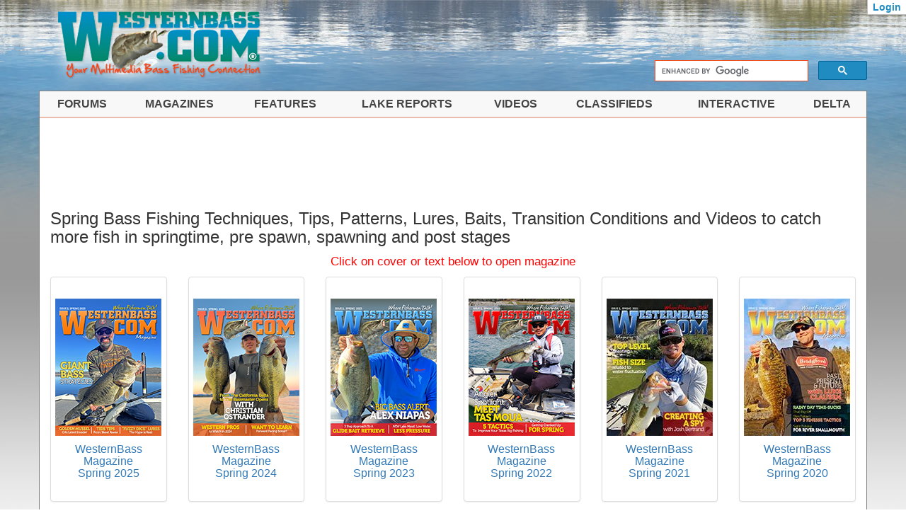

--- FILE ---
content_type: text/html; charset=UTF-8
request_url: https://www.westernbass.com/magazines/spring
body_size: 11864
content:
<!DOCTYPE html>
<html lang="en">
  <head prefix="og: http://ogp.me/ns# fb: http://ogp.me/ns/fb#">
    <meta charset="utf-8">
    <meta http-equiv="X-UA-Compatible" content="IE=edge">
    <meta name="viewport" content="width=device-width, initial-scale=1, maximum-scale=1">
		<link rel="icon" type="image/x-icon" href="/favicon.ico" />
		<link rel="apple-touch-icon" href="/apple-touch-icon.png" />
		<meta name="Description" content="Spring Bass Fishing, tips, techniques, patterns and lures to catch more fish for pre spawn conditions | Spring Bass Fishing How-to Videos" />
		<meta name="Keywords" content="boat, hawk, rods, jigs, david, card, glenn, walker, fong, skeet, jody, only, pete, robbins, ken, swimbaits, reese, on, murray, dan" />
		<title>Spring Bass Fishing Patterns, Techniques, Lures and Tips | Westernbass Magazine | Westernbass.com</title>
		<meta property="fb:app_id" content="152578611487149" />
		<meta property="og:title" content="Spring Bass Fishing Techniques, Tips, Patterns, Lures, Baits, Transition Conditions and Videos to catch more fish in springtime, pre spawn, spawning and post stages" />
			<meta property="og:description" content="Spring Bass Fishing, tips, techniques, patterns and lures to catch more fish for pre spawn conditions | Spring Bass Fishing How-to Videos" />
		<link rel="stylesheet" href="https://maxcdn.bootstrapcdn.com/bootstrap/3.3.4/css/bootstrap.min.css">
    <link rel="stylesheet" href="https://maxcdn.bootstrapcdn.com/bootstrap/3.3.4/css/bootstrap-theme.min.css">

									<link rel="stylesheet" href="/css/compiled/common.css?1" />
					
	
	<style>
		.idiottext {
			text-align: center;
			color: #f00;
			font-size: larger;
		}
		#mags .item-container {
			display: table;
			width: 100%;
		}
		#mags .item {
			height: 22em;
			display: table-cell;
			vertical-align: middle;
			text-align: center;
		}
		#mags .item img {
			margin-top: 10px;
			max-width: 100%;
		}
	</style>

		<script src="https://ajax.googleapis.com/ajax/libs/jquery/1.11.2/jquery.min.js"></script>
	
    <!-- HTML5 shim and Respond.js for IE8 support of HTML5 elements and media queries -->
    <!--[if lt IE 9]>
      <script src="https://oss.maxcdn.com/html5shiv/3.7.2/html5shiv.min.js"></script>
      <script src="https://oss.maxcdn.com/respond/1.4.2/respond.min.js"></script>
    <![endif]-->
		
		<!-- Google tag (gtag.js) -->
		<script async src="https://www.googletagmanager.com/gtag/js?id=G-S7TP75K7K4"></script>
		<script>
		  window.dataLayer = window.dataLayer || [];
		  function gtag(){dataLayer.push(arguments);}
		  gtag('js', new Date());

		  gtag('config', 'G-S7TP75K7K4');
		</script>

	</head>
	<body role="document" data-root="http://webapiv2.navionics.com/dist/webapi/images">
		<div id="fb-root"></div>

    <div id="wb-header" class="container hidden-xs" role="banner">
			<div class="row">
				<div id="wb-logo">
					<a href='/'><img src='/images/4.0/wblogo.png' alt='Westernbass.com' /></a>
					<span id="wb-logo-home" ><a href="/"><img src="/images/4.0/home-tag.png" alt="Home"></a></span>
				</div>
					
				<div id='wb-site-search' role="search">
					<script>
						(function() {
							var cx = '002979094619662850906:jvtazkwgmje';
							var gcse = document.createElement('script');
							gcse.type = 'text/javascript';
							gcse.async = true;
							gcse.src = (document.location.protocol == 'https:' ? 'https:' : 'http:') +
									'//cse.google.com/cse.js?cx=' + cx;
							var s = document.getElementsByTagName('script')[0];
							s.parentNode.insertBefore(gcse, s);
						})();
					</script>
					<div class="gcse-searchbox-only" data-resultsUrl="/search"></div>
				</div>
			</div>
			<div class="row">
				
			</div>
		</div>

		<div id="wb-main" class="container">
													<div id="wb-page" role="main">
					<!-- Menu begin -->
				<nav id="wb-menu" class="navbar wb-navbar-default navbar-static-top">
					<div class="container-fluid">
						<div class="navbar-header">
							<div id="wb-navbar-home" class="navbar-header-item">
								<a class="navbar-brand" href="/"><img src="/images/4.0/wblogo_small.png" alt="WB Home" /></a>
							</div>
							<div class="navbar-header-item">
								<button type="button" class="navbar-toggle collapsed" data-toggle="collapse" data-target="#wb-mobile-searchbar" aria-expanded="false" aria-controls="navbar">
									<span class="sr-only">Toggle search</span>
									<span class="glyphicon glyphicon-search"></span>
								</button>
							</div>
							<div class="navbar-header-item">
								<button id="wb-menu-navbar-toggle" type="button" class="navbar-toggle collapsed" data-toggle="collapse" data-target="#navbar" aria-expanded="false" aria-controls="navbar">
									<span class="sr-only">Toggle navigation</span>
									<span class="glyphicon glyphicon-menu-hamburger"></span>
								</button>
							</div>
						</div>
						<div id="wb-mobile-searchbar" class="collapse">
							<div class="gcse-searchbox-only" data-resultsUrl="/search"></div>
						</div>
						<div id="navbar" class="navbar-collapse collapse">
							<ul class="nav navbar-nav" role="menubar">
	<li class="dropdown">
		<a href="#" class="dropdown-toggle" data-toggle="dropdown" role="button" aria-expanded="false">Forums</a>
		<ul class="dropdown-menu" role="menu">
			<li><a class='bold' href='/forum/main-forums-f71.html'>Main Forums</a></li>
			<li><a class='indent-1' href='/forum/fishing-f201.html'>Fishing</a></li>
			<li><a class='indent-1' href='/forum/tournaments-f200.html'>Tournaments</a></li>
			<li><a class='indent-1' href='/forum/lowrance-product-forum-f45.html'>Lowrance</a></li>
<!--			
			<li><a class='indent-1' href='/forum/shimano-power-pro-and-loomis-product-forum-f26.html'>Shimano</a></li>
			<li><a class='indent-1' href='/forum/humminbird-product-forum-f46.html'>Humminbird</a></li>
-->
			<li><a class='indent-1' href='/forum/photos-f35.html'>Photos</a></li>
			<li><a class='indent-1' href='/forum/swim-baits-f39.html'>Swim Baits</a></li>
			<li><a class='indent-1' href='/forum/kayak-kick-belly-boats-f192.html'>Kayak, Kick Boat, and Belly Boat Anglers</a></li>
			<li><a class='indent-1' href='/forum/stripers-f13.html'>Stripers</a></li>
			<li><a class='indent-1' href='/forum/hunting-general-f12.html'>Hunting General</a></li>
			<li><a class='bold' href='/forum/miscellaneous-f34.html'>Miscellaneous Forums</a></li>
			<li><a class='indent-1' href='/forum/off-topic-f29.html'>Off Topic</a></li>
			<li><a class='indent-1' href='/forum/jokes-f9.html'>Jokes</a></li>
			<li><a class='indent-1' href='/forum/political-f8.html'>Political</a></li>
			<li><a class='indent-1' href='/forum/sports-f11.html'>Sports</a></li>
			<li><a class='indent-1' href='/forum/vehicle-discussion-f10.html'>Vehicle Discussion</a></li>
		</ul>
	</li>
	<li class="dropdown">
		<a href="#" class="dropdown-toggle" data-toggle="dropdown" role="button" aria-expanded="false">Magazines</a>
		<ul class="dropdown-menu" role="menu">
			<li><a class='bold' href='/magazines'>All Magazines</a></li>
			<li><a class='indent-1' href='/magazines/spring'>Spring</a></li>
			<li><a class='indent-1' href='/magazines/summer'>Summer</a></li>
			<li><a class='indent-1' href='/magazines/fall'>Fall</a></li>
			<li><a class='indent-1' href='/magazines/winter'>Winter</a></li>
			<li><a class='bold' href='/magazine-nostalgia'>Nostalgia</a></li>
			<li><a class='bold' href='/brochures'>Factory Catalogs</a></li>
		</ul>
	</li>
	<li class="dropdown">
		<a href="#" class="dropdown-toggle" data-toggle="dropdown" role="button" aria-expanded="false">Features</a>
		<ul class="dropdown-menu" role="menu">
			<li><a class='bold' href='/articles'>Library</a></li>
			<li><a class='indent-1' href='/articles/winning'>Winning Strategies</a></li>
			<li><a class='indent-1' href='/articles/industry'>Industry Press Releases</a></li>
			<li><a class='indent-1' href='/articles/news'>News</a></li>
			<li><a class='indent-1' href='/articles/iffishtalk'>If Fish Could Talk</a></li>
		</ul>
	</li>
	<li class="dropdown">
		<a href="#" class="dropdown-toggle" data-toggle="dropdown" role="button" aria-expanded="false">Lake Reports</a>
		<ul class="dropdown-menu" role="menu">
			<li><a href='/report'>Submit Report</a></li>
			<li><a href='/reports'>Recent Reports</a></li>
			<li class="dropdown-header"><span class='heading'>By Region</span></li>
			<li><a class='indent-1' href='/region/ca-north'>Northern California</a></li>
			<li><a class='indent-1' href='/region/ca-south'>Southern California</a></li>
			<li class="dropdown-header"><span class='heading indent-1'>Desert</span></li>
			<li><a class='indent-2' href='/region/az'>Arizona</a></li>
			<li><a class='indent-2' href='/region/nv'>Nevada</a></li>
			<li><a class='indent-2' href='/region/ut'>Utah</a></li>
			<li><a class='indent-2' href='/region/nm'>New Mexico</a></li>
			<li class="dropdown-header"><span class='heading indent-1'>Northwest</span></li>
			<li><a class='indent-2' href='/region/wa'>Washington</a></li>
			<li><a class='indent-2' href='/region/or'>Oregon</a></li>
			<li><a class='indent-2' href='/region/id'>Idaho</a></li>
			<li class="dropdown-header"><span class='heading indent-1'>Mountain</span></li>
			<li><a class='indent-2' href='/region/mt'>Montana</a></li>
			<li><a class='indent-2' href='/region/wy'>Wyoming</a></li>
			<li><a class='indent-2' href='/region/co'>Colorado</a></li>
		</ul>
	</li>
	<li class="dropdown">
		<a href="#" class="dropdown-toggle" data-toggle="dropdown" role="button" aria-expanded="false">Videos</a>
		<ul class="dropdown-menu" role="menu">
			<li><a class='bold' href='/videos'>Westernbass TV</a></li>
			<li><a class='indent-1' href='/videos/products'>Products</a></li>
			<li><a class='indent-1' href='/videos/seminars'>Seminars</a></li>
			<li><a class='indent-1' href='/videos/howto'>How-To</a></li>
		</ul>
	</li>
	<li class="dropdown">
		<a href="#" class="dropdown-toggle" data-toggle="dropdown" role="button" aria-expanded="false">Classifieds</a>
		<ul class="dropdown-menu" role="menu">
			<li><a href='/forum/classifieds-f182.html'>All Classifieds</a></li>
			<li><a href='/forum/boats-motors-trailers-f180.html'>Boats - Motors - Trailers</a></li>
			<li><a class='indent-1' href='/forum/new-boats-motors-trailers-f204.html'>New Boats - Motors - Trailers</a></li>
			<li><a class='indent-1' href='/forum/used-boats-motors-trailer-f205.html'>Used Boats - Motors - Trailers</a></li>
			<li><a href='/forum/electric-motors-f183.html'>Electric Motors</a></li>
			<li><a href='/forum/electronics-f184.html'>Electronics</a></li>
			<li><a href='/forum/hard-baits-f185.html'>Hard Baits</a></li>
			<li><a href='/forum/kayak-classifieds-f206.html'>Kayak Classifieds</a></li>
			<li><a href='/forum/lodging-property-f203.html'>Lodging &amp; Property</a></li>
			<li><a href='/forum/marine-accessories-f186.html'>Marine Accessories</a></li>
			<li><a href='/forum/miscellaneous-f187.html'>Miscellaneous</a></li>
			<li><a href='/forum/rods-reels-f188.html'>Rods Reels</a></li>
			<li><a href='/forum/soft-baits-f189.html'>Soft Baits</a></li>
			<li><a href='/forum/terminal-tackle-f190.html'>Terminal Tackle</a></li>
			<li><a href='/forum/tow-vehicles-f191.html'>Tow Vehicles</a></li>
		</ul>
	</li>
	<li class="dropdown">
		<a href="#" class="dropdown-toggle" data-toggle="dropdown" role="button" aria-expanded="false">Interactive</a>
		<ul class="dropdown-menu dropdown-menu-right" role="menu">
			<li><a class='bold' href='/media-upload'>Photo Upload</a></li>
			<li class="dropdown-header"><span class='heading'>Tournament Calendars</span></li>
			<li><a class='indent-1' href='/calendar'>Bass Fishing Tournament Calendar</a></li>
			<li><a class='indent-1' href='/calendar/kayak'>Kayak Tournament Calendar</a></li>
			<li><a href='/findapartner'>Find a Partner</a></li>
			<li><a href='/proteen'>Pro Teens</a></li>
			<li><a href='/forum/photos-f35.html'>Photos</a></li>
			<li><a href='/forum/'>Forums</a></li>
			<li><a href='/radio'>Radio</a></li>
			<li><a href='/clubs/'>Fishing Clubs</a></li>
			<li><a href='/sponsors/'>Site Sponsors</a></li>
			<li><a href='/guides/'>Fishing Guides</a></li>
			<li class="dropdown-header"><span class='heading bold'>Sneak Peeks</span></li>
			<li><a class='indent-1' href='/brochures'>Factory Catalogs</a></li>
															<li><a class='indent-1' href='/brochures/events'>Special Events</a></li>
									</ul>
	</li>
	<li class="dropdown">
		<a href="#" class="dropdown-toggle" data-toggle="dropdown" role="button" aria-expanded="false">Delta</a>
		<ul class="dropdown-menu dropdown-menu-right" role="menu">
			<li class="dropdown-header"><span class='heading'>CA Delta Resources</span></li>
			<li><a class='indent-1' href='/delta/weather'>Weather</a></li>
			<li><a class='indent-1' href='/delta/tides'>Tides</a></li>
			<li><a class='indent-1' href='/delta/moon'>Moon</a></li>
			<li><a class='indent-1' href='/delta/water'>Water Temp</a></li>
			<li><a class='indent-1' href='/delta/marinas'>Marinas</a></li>
<!--
			<li class="dropdown-header"><span class='heading'>Area Information</span></li>
			<li><a class='indent-1' href='/delta/places'>Places to Stay</a></li>
			<li><a class='indent-1' href='/delta/restaurants'>Restaurants</a></li>
			<li><a class='indent-1' href='/delta/baitntackle'>Bait & Tackle Stores</a></li>
			<li><a class='indent-1' href='/delta/marinas'>Marinas</a></li>
			<li><a class='indent-1' href='/delta/boatcare'>Boat Care</a></li>
-->
		</ul>
	</li>
	<li class="logged-in-hide user-account"><a href='/login'>Login</a></li>
	<li class="logged-in-show user-account"><a href='/account'>User Account</a></li>
	<li class="logged-in-show user-account"><a href='/logout'>Logout</a></li>
</ul>
						</div><!--/.nav-collapse -->
					</div>
				</nav>
				<!-- Menu end -->

				<div class="row">
											<div class="adsHorz"><div id="ad_52" class="ad" data-ad="52" data-name="Google Forums"><script async src="//pagead2.googlesyndication.com/pagead/js/adsbygoogle.js"></script><ins class="adsbygoogle"
     style="display:inline-block;width:728px;height:90px"
     data-ad-client="ca-pub-8471383188294225"
     data-ad-slot="4017201883"></ins><script>
     (adsbygoogle = window.adsbygoogle || []).push({});
</script></div></div>
						
									</div>
				<div class="row">
					<div id="wb-content" class="container-fluid">
							<h1>Spring Bass Fishing Techniques, Tips, Patterns, Lures, Baits, Transition Conditions and Videos to catch more fish in springtime, pre spawn, spawning and post stages</h1>

	<p class="idiottext" >Click on cover or text below to open magazine</p>
	
	<div itemscope itemtype="http://schema.org/ItemList">
		<meta itemprop="numberOfItems" content="16" />
		<div id="mags" class="row">
															<div class="col-xs-6 col-sm-4 col-md-3 col-lg-2">
					<a class="thumbnail" href="https://storage.westernbass.com/mag_wb/wb_mag_spring_2025/">
						<div class="item-container">
														<meta itemprop="name" content="Westernbass Magazine, Spring 2025" />
							<meta itemprop="datePublished" content="2025-03-15" />
																						<meta itemprop="description" content="Hi All,
It looks like spring is on the horizon and we will soon be on our way to a new spawn! It was exciting to see some of the big bass that already have been caught in the early waves such as the double-digit on the cover with WesternBass mag contributor John Liechty and also the teener that has been making its way through social media pages caught by Gary Collins Jr. at Clear Lake. It is so good to see that the big ones like that are still out there! I hope to see even more as the season goes on.
It looks like all the tournament organizations are off to a good start with participation and catches.  I am hoping that the local lakes figure out a plan regarding Golden Mussels to allow us all to use there facilities this year.  I am anxious Sites reservoir turns into the next bass fishing destination soon, like we discussed in the last issue of the magazine,
When thinking about your fishing needs, please keep in mind the advertisers that help keep this magazine and website available to you. I would like to express my own appreciation for another year of support from the WesternBass advertisers and welcome our newest advertiser, joining us in 2025 – G-Ratt Baits.
As always, tight lines!
Wayne" />
														<div class="item">
								<img src="/cache/9/2/4/2/e/9242e202db6da59d27b3571311e8c7708c5e827a.png" alt="Westernbass Magazine, Spring 2025">
								<h4>
									WesternBass Magazine<br />
																			Spring 2025
																	</h4>
							</div>
						</div>
					</a>
				</div>
															<div class="col-xs-6 col-sm-4 col-md-3 col-lg-2">
					<a class="thumbnail" href="https://storage.westernbass.com/mag_wb/wb_mag_spring_2024/">
						<div class="item-container">
														<meta itemprop="name" content="Westernbass Magazine, Spring 2024" />
							<meta itemprop="datePublished" content="2024-03-10" />
																						<meta itemprop="description" content="Hi all,
Spring is always a great time of year! New season, fresh start of AOY points, and the big bass of the spawn! At WesternBass we are excited to welcome new site advertisers and express our appreciation for those that return. They are, after all, the reason why we are able to bring you the magazine and the site.
It was great to see the BAM Trail start their new start their new trail and a big CONGRATULATIONS to Greg and his Frenzy Baits Nail!
Our WesternBass title sponsor, Fisherman’s Warehouse and FishermansWarehouse.com is the BAM Tournament Trail’s Conservation Sponsor and, speaking of Fisherman’s Warehouse, we want to thank everyone that aided in the law enforcement effort to catch the person(s) responsible for the thefts. The community support was amazing, and we would also like to thank all of you that checked out the new Rocklin location of Fisherman’s Warehouse!
I am anxiously waiting to see all those big bass that will be ready to eat any day now. Be sure and share photos with us here on WesternBass.
Tight Lines,Tight Lines!
Wayne" />
														<div class="item">
								<img src="/cache/2/3/c/3/9/23c39cff099a7a5ec16b2f387e151e81a56f0e0d.png" alt="Westernbass Magazine, Spring 2024">
								<h4>
									WesternBass Magazine<br />
																			Spring 2024
																	</h4>
							</div>
						</div>
					</a>
				</div>
															<div class="col-xs-6 col-sm-4 col-md-3 col-lg-2">
					<a class="thumbnail" href="https://storage.westernbass.com/mag_wb/wb_mag_spring_2023/">
						<div class="item-container">
														<meta itemprop="name" content="Westernbass Magazine, Spring 2023" />
							<meta itemprop="datePublished" content="2023-03-04" />
																						<meta itemprop="description" content="Hi All,
As we kick off 2023, it is already the beginning of an exciting season! The big rains, while not perfect for all have resulted in water levels in our fisheries that we so desperately needed and should make for some awesome fishing this year. And, as we’ve seen there have already been some big, big bass, like the double-digit caught by our cover angler on this issue – Alex Niapas.
Also making history was the APEX Pro Tour championship winner Luke Johns for his victory at Folsom Lake. 
Congratulations to both!
Looking ahead on the national scene we are only days away from the REDCREST and the Bassmaster Classic events. I always look forward to seeing who comes out on top in the highest levels of fishing across the U.S.
As for the best in the West, we are closing in on the debut of the Western Bass Shootout right here on the California Delta and what an event that will be! We can’t wait to see you there!
Once again, on behalf of WesternBass, I want to thank all of the site’s advertisers and ask that all of you help support those that help support us and allow us to bring you the WesternBass site and magazine.
Thank you!
Wayne" />
														<div class="item">
								<img src="/cache/c/6/6/5/2/c6652313a7fff1f854103a9c02dc870ebe6427c5.png" alt="Westernbass Magazine, Spring 2023">
								<h4>
									WesternBass Magazine<br />
																			Spring 2023
																	</h4>
							</div>
						</div>
					</a>
				</div>
															<div class="col-xs-6 col-sm-4 col-md-3 col-lg-2">
					<a class="thumbnail" href="https://storage.westernbass.com/mag_wb/wb_mag_spring_2022/">
						<div class="item-container">
														<meta itemprop="name" content="Westernbass Magazine, Spring 2022" />
							<meta itemprop="datePublished" content="2022-03-06" />
																						<meta itemprop="description" content="Hi All,
As we head into spring, I am always excited to see the big ones that will be caught.
Here, at WesternBass we are always rooting for those PB’s and fun days on the water in general.
We are happy to continue with a new season because of our sponsors – the ones that have been with us since the beginning, new ones that have just joined and all in between. Please remember without them supporting us, we couldn’t be here for you. 
PLEASE SUPPORT OUR SPONSORS!
We welcome Fisherman’s Warehouse as a continued title sponsor and their support as a new major sponsor of the Wild West Bass Trail (WWBT) as well as the Best Bass Tournaments (BBT) and the Future Pro Tour events. We love to be a part of the fishing world and feel that the team of WesternBass, Fisherman’s Warehouse and the tournament organizations are a great partnership to continue to bring you the best of our industry, in many aspects.
WesternBass would also like to welcome our newest site sponsors.
·        American Baitworks
·        Bajio Sunglasses
·        St. Croix Rods
Again, thank you – the site users for your support of WesternBass and remind everyone to support those that support our industry!
Wayne" />
														<div class="item">
								<img src="/cache/2/2/3/b/d/223bd244d4c3f04a484bf478087842f542e931d5.png" alt="Westernbass Magazine, Spring 2022">
								<h4>
									WesternBass Magazine<br />
																			Spring 2022
																	</h4>
							</div>
						</div>
					</a>
				</div>
															<div class="col-xs-6 col-sm-4 col-md-3 col-lg-2">
					<a class="thumbnail" href="https://storage.westernbass.com/mag_wb/wb_mag_spring_2021/">
						<div class="item-container">
														<meta itemprop="name" content="Westernbass Magazine, Spring 2021" />
							<meta itemprop="datePublished" content="2021-03-07" />
																						<meta itemprop="description" content="Hi Readers,
I hope this issue finds you all in good health and spirits with time to spend on the water.
I am looking forward to the start of the 2021 season anticipating the excitement of tournament competitions as well as fun fishing adventures for the year.
We will be watching as the new APEX circuit of Wild West Bass Trail kicks off and cheering on the returning locals, Best bass Tournaments and Future Pro Tour. We welcome the return of the specialty events such as the Snag Proof Open, the BassFest and Rat-L-Trap Open.
The past year has been a challenging one for most and we want to thank our readers for all of their support. We encourage you to consider our advertisers when spending your hard-earned dollars. They are the ones that allow us to bring you the WesternBass website and WesternBass.com Magazine at no charge.
Thank ypo all for your support and  good luck on the water!
Wayne" />
														<div class="item">
								<img src="/cache/6/3/5/0/7/63507ffb7395dfb27b0af536f469b34fcc55eab2.jpeg" alt="Westernbass Magazine, Spring 2021">
								<h4>
									WesternBass Magazine<br />
																			Spring 2021
																	</h4>
							</div>
						</div>
					</a>
				</div>
															<div class="col-xs-6 col-sm-4 col-md-3 col-lg-2">
					<a class="thumbnail" href="https://storage.westernbass.com/mag_wb/wb_mag_spring_2020/">
						<div class="item-container">
														<meta itemprop="name" content="Westernbass Magazine, Spring 2020" />
							<meta itemprop="datePublished" content="2020-02-29" />
																						<meta itemprop="description" content="Hi Anglers
Once again, I am putting the finishing touches on the WesternBass.com Magazine wondering where the time has gone. The new season has kicked off for many of our tournament circuits and big bass are already starting to show up. As we’ve seen in the WesternBass. com forums there are already double-digits and even teeners starting to bite. It is always an exciting time
of year and we are looking forward to what 2020 will bring.
I hope all of you are enjoying our quarterly magazine. We have continued to bring the latest in technology along with great articles and video content for your enjoyment.
I want to also thank all our site viewers and mag readers for their support and invite you all to support our site advertisers. They are the reason we can bring you the content that we do. Also, I want to wish everyone good luck in their fishing goals this year, whether it is in tournament competition or fun fishing weekend warriors.
Good Fishing Wayne" />
														<div class="item">
								<img src="/cache/1/d/0/8/e/1d08eac032c5a9761547e5e5568f9867ee680441.jpeg" alt="Westernbass Magazine, Spring 2020">
								<h4>
									WesternBass Magazine<br />
																			Spring 2020
																	</h4>
							</div>
						</div>
					</a>
				</div>
															<div class="col-xs-6 col-sm-4 col-md-3 col-lg-2">
					<a class="thumbnail" href="https://storage.westernbass.com/mag_wb/wb_mag_spring_2019/">
						<div class="item-container">
														<meta itemprop="name" content="Westernbass Magazine, Spring 2019" />
							<meta itemprop="datePublished" content="2019-03-02" />
																						<meta itemprop="description" content="Hi Anglers
It seems each season when we go to “print”, I
cannot believe how fast the time has gone. It is no
different with this spring. One third of the year has
already passed and I’ve been busy making travel
plans for the year’s biggest industry event – ICAST.
I’m looking forward to it!

With all of the rain, the spring looks like it will bring a
helluva fishing season. It is great to see the lakes full
and some pictures of some big ones already being
shown off.

As we know there have been a lot of changes within
the industry competition this past year and it is
exciting to see how it plays out! As you follow your
favorites, please consider the WesternBass site and
supporting our magazine sponsors. They are the
reason that we can bring you the content that we do.
Good Fishing!

Wayne" />
														<div class="item">
								<img src="/cache/d/b/3/5/c/db35cfe3427fee1947087e924f99be783b2baf57.jpeg" alt="Westernbass Magazine, Spring 2019">
								<h4>
									WesternBass Magazine<br />
																			Spring 2019
																	</h4>
							</div>
						</div>
					</a>
				</div>
															<div class="col-xs-6 col-sm-4 col-md-3 col-lg-2">
					<a class="thumbnail" href="https://storage.westernbass.com/mag_wb/wb_mag_spring_2018/">
						<div class="item-container">
														<meta itemprop="name" content="Westernbass Magazine, Spring 2018" />
							<meta itemprop="datePublished" content="2018-03-04" />
																						<meta itemprop="description" content="Hi Anglers
It’s early spring and one of my favorite times for fishing to see all of the big bass show up. Like many others, I am excited to see if the good rains that we received last year give us some bigger and better fishing to look forward to.
With this spring issue of WesternBass.com Magazine, we have Roy Hawk on the cover. This was planned before his debut at the first Bassmaster Elite Series event and was quite fun following along with him as he secured a 2nd place finish while we were working on the cover. I would like to wish him continued success as our newest western pro out on the cross country road.
For all of us fishing back home, we have much to look forward to in the upcoming season. It is already starting out well with the great draws of the Wild West Bass Trail (WWBT) at nearly 200 boats for their Shasta Teams tournament and the 100-plus boat draw of the Best Bass Tournaments (BBT) semi pro event at Berryessa.
We anticipate some good fish to be caught at this quarter’s specialty events like the WWBT Surprise Ford Team Open on Lake Pleasant on March 10 - 11, the Yamamoto Big Bass Challenge hosted by Angler’s Press on April 14 and 15 – an event which never disappoints, often resulting in a double-digit bass and also the Rat-L-Trap Open hosted by Best Bass Tournaments on April 22.
To close, I would like to ask that the WesternBass readers support the companies that make the free magazine and website available to you.
Wayne" />
														<div class="item">
								<img src="/cache/6/8/c/5/d/68c5d8a3fca8c19bf5db5b823abce75dcc987e27.jpeg" alt="Westernbass Magazine, Spring 2018">
								<h4>
									WesternBass Magazine<br />
																			Spring 2018
																	</h4>
							</div>
						</div>
					</a>
				</div>
															<div class="col-xs-6 col-sm-4 col-md-3 col-lg-2">
					<a class="thumbnail" href="https://storage.westernbass.com/mag_wb/wb_mag_spring_2017/">
						<div class="item-container">
														<meta itemprop="name" content="Westernbass Magazine, Spring 2017" />
							<meta itemprop="datePublished" content="2017-03-01" />
																						<meta itemprop="description" content="Hi All,
Looks like it’s time to kick off a new season of fishing. For some of us in California, that may be on hold due to the high water levels. We are excited to see the fishing trips and tournaments resume in areas that have been affected.
I would like to congratulate the Wild West Bass Trail for their record attendance 181 boat draw at their Shasta event and to Best Bass Tournaments for their 128 boat draw at their Northern Region opener at Berryessa. Like longtime WesternBass viewer Jeff Huth said – I think we are safe to say that the fisherman in and around NorCal are ready to fish!!!
And, how exciting is to watch – what seems to be an endless supply – of world record-sized spotted bass be caught and sent in to IGFA for certification. Who knows where the next one will come from, what it will weigh and who will catch it – could it be you?
Lastly, I want to share my thoughts and prayers with those, such as the Clear Lake, Oroville and Delta residents, that are facing uncertainty and loss due to flooding and evacuations that have occurred because of the rains." />
														<div class="item">
								<img src="/cache/8/1/b/1/4/81b1437c2a4161edc334fceca0c21224efab5f01.jpeg" alt="Westernbass Magazine, Spring 2017">
								<h4>
									WesternBass Magazine<br />
																			Spring 2017
																	</h4>
							</div>
						</div>
					</a>
				</div>
															<div class="col-xs-6 col-sm-4 col-md-3 col-lg-2">
					<a class="thumbnail" href="https://storage.westernbass.com/mag_wb/wb_mag_spring_2016/">
						<div class="item-container">
														<meta itemprop="name" content="Westernbass Magazine, Spring 2016" />
							<meta itemprop="datePublished" content="2016-03-31" />
																						<meta itemprop="description" content="I am certainly ready for a new season of bassin’ and hope you are too.
I’ve been excited to kick off the year with coverage of the International Sports Shows in Sacramento and Scottsdale as well as the Fred Hall show. Stay tuned for upcoming tank seminars on WesternBassTV, if you missed the shows.
This year, WesternBass was excited to bring site users video clips from our western anglers at the Bassmaster Classic.  I will be watching and cheering them on throughout the year. I would like to congratulate Lowrance pro Edwin Evers for his outstanding win at Grand Lake for the Classic championship – 29 pounds! Wow!  
I would to like remind anglers that WesternBass offers many features on the site to make tournament planning easy. Under the Interactive tab, we have the Tournament Calendar and Special Events with Digital Guides for all of the Wild West Bass Trail events. Under the Delta tab, you will find moon phases, weather, water temps and tide charts to help plan a fun and productive day on the tidal water.
Lastly, I want to thank all of you for your support of the site and the magazine. It is because of you and our sponsors that WesternBass is the place where fishermen talk.
Wayne" />
														<div class="item">
								<img src="/cache/f/d/0/b/b/fd0bba2c30031dcd636436225820adb2822ca016.jpeg" alt="Westernbass Magazine, Spring 2016">
								<h4>
									WesternBass Magazine<br />
																			Spring 2016
																	</h4>
							</div>
						</div>
					</a>
				</div>
															<div class="col-xs-6 col-sm-4 col-md-3 col-lg-2">
					<a class="thumbnail" href="https://storage.westernbass.com/mag_wb/wb_mag_spring_2015/">
						<div class="item-container">
														<meta itemprop="name" content="Westernbass Magazine, Spring 2015" />
							<meta itemprop="datePublished" content="2015-04-01" />
																						<meta itemprop="description" content="Hi All,

With the spawning season upon us, it is an exciting time in the bass fishing world. We wait for big limits, double-digit fish and the spring issue of WesternBass.com, which is now here for your enjoyment.

We have many events ahead to look forward to including the long-awaited, much-anticipated western swing of the Bassmaster Elite Series, the 2nd stop of the FLW Rayovac Western Division on the California Delta, California, the 3rd annual WON Bass California Open on the famed big bass fishery of Clear Lake and one of the biggest draws on our tidal waters - the Yamamoto Big Bass Challenge.

Stay tuned to WesternBass as we bring updates from these and other events.

Our site is made possible by many great sponsors, please consider them when making your fishing related purchases.

See you on the water,
Wayne" />
														<div class="item">
								<img src="/cache/0/b/0/0/9/0b009aaff2c8994f8da62e0fb57f0b620a243ee6.jpeg" alt="Westernbass Magazine, Spring 2015">
								<h4>
									WesternBass Magazine<br />
																			Spring 2015
																	</h4>
							</div>
						</div>
					</a>
				</div>
															<div class="col-xs-6 col-sm-4 col-md-3 col-lg-2">
					<a class="thumbnail" href="https://storage.westernbass.com/mag_wb/wb_mag_spring_2014/">
						<div class="item-container">
														<meta itemprop="name" content="Westernbass Magazine, Spring 2014" />
							<meta itemprop="datePublished" content="2014-04-01" />
																						<meta itemprop="description" content="Hi,
Spring has arrived and it looks like we are finally getting a little rain here in California. Over the past few months, I had a great experience visiting a full blown rod building plant. I learned a lot and hope to share some of that with you in upcoming months. I really appreciate the hospitality of Cousins Tackle.
I hope that you are all enjoying the joining of FishDelta.com and find that many of you that fish the Delta find the new Delta tab with all of its information helpful and easy to find. We are excited to see the monthly edition of the Delta Bass Scoop with Bobby Barrack as a regular feature exclusive to WesternBass.
WesternBass will be offering a tournament jersey for anglers. Look for that information to hit the forums soon. Thank you for your support of the site and of our sponsors.
As always, good fishing!" />
														<div class="item">
								<img src="/cache/4/c/d/a/7/4cda73e3501d8d0b2ad9814d55f45459a8ff0056.jpeg" alt="Westernbass Magazine, Spring 2014">
								<h4>
									WesternBass Magazine<br />
																			Spring 2014
																	</h4>
							</div>
						</div>
					</a>
				</div>
															<div class="col-xs-6 col-sm-4 col-md-3 col-lg-2">
					<a class="thumbnail" href="https://storage.westernbass.com/mag_wb/wb_mag_spring_2013/">
						<div class="item-container">
														<meta itemprop="name" content="Westernbass Magazine, Spring 2013" />
							<meta itemprop="datePublished" content="2013-03-31" />
																						<meta itemprop="description" content="The 2013 season is underway. Big fish are being caught all over the West. it is an 
exciting time. at WesternBass.com we are continuing the excitement with a new 
feature we are providing in conjunction with Navionics mapping. Now anglers can 
do their off the water study right here on WesternBass reports with the same 
Navionics mapping appearance that you use on your electronics unit. You can now 
access this on your home computer or mobile device, learning structure, layout and 
contours of most locations. We will be adding even more. each map has the ability to 
zoom in and out." />
														<div class="item">
								<img src="/cache/a/6/c/4/5/a6c4581f3cf617e4cc8e869411da4186d33928bd.jpeg" alt="Westernbass Magazine, Spring 2013">
								<h4>
									WesternBass Magazine<br />
																			Spring 2013
																	</h4>
							</div>
						</div>
					</a>
				</div>
															<div class="col-xs-6 col-sm-4 col-md-3 col-lg-2">
					<a class="thumbnail" href="https://storage.westernbass.com/mag_wb/wb_mag_april_2012/">
						<div class="item-container">
														<meta itemprop="name" content="Westernbass Magazine, April 15, 2012" />
							<meta itemprop="datePublished" content="2012-04-16" />
																					<div class="item">
								<img src="/cache/b/0/c/e/1/b0ce13cb5b67608dc4e2cc13e9cd3d0ae76d76b2.jpeg" alt="Westernbass Magazine, April 15, 2012">
								<h4>
									WesternBass Magazine<br />
																			April 15, 2012
																	</h4>
							</div>
						</div>
					</a>
				</div>
															<div class="col-xs-6 col-sm-4 col-md-3 col-lg-2">
					<a class="thumbnail" href="https://storage.westernbass.com/mag_wb/wb_mag_april_2011/">
						<div class="item-container">
														<meta itemprop="name" content="Westernbass Magazine, The Official First Issue" />
							<meta itemprop="datePublished" content="2011-04-01" />
																						<meta itemprop="description" content="tournament, pro, bass, fishing, bassmaster, boat, tackle, berkley, lowrance, electronics, california, fish, yamamoto, delta, lake, conservation, abu, garcia, lucas, oil" />
														<div class="item">
								<img src="/cache/8/a/2/3/b/8a23b74952fbbfbad6508912b16fe76c09cc26b6.jpeg" alt="Westernbass Magazine, The Official First Issue">
								<h4>
									WesternBass Magazine<br />
																			The Official First Issue
																	</h4>
							</div>
						</div>
					</a>
				</div>
															<div class="col-xs-6 col-sm-4 col-md-3 col-lg-2">
					<a class="thumbnail" href="https://storage.westernbass.com/mag_wb/wb_mag_intro/">
						<div class="item-container">
														<meta itemprop="name" content="Westernbass Magazine, Meet the Writers Preview" />
							<meta itemprop="datePublished" content="2011-03-01" />
																						<meta itemprop="description" content="Discover amazing new bass fishing tips and techniques from the masters in our FREE online bass fishing magazine with embeded audio and video." />
														<div class="item">
								<img src="/cache/a/a/6/5/f/aa65f0a6060abffa66d28b5ed1f2b5120fbc6007.jpeg" alt="Westernbass Magazine, Meet the Writers Preview">
								<h4>
									WesternBass Magazine<br />
																			Meet the Writers Preview
																	</h4>
							</div>
						</div>
					</a>
				</div>
					</div>
	</div>

	<div class="modal fade" id="modal-confirm" tabindex="-1" role="dialog" aria-labelledby="Confirm">
		<div class="modal-dialog" role="document">
			<div class="modal-content">
				<div class="modal-header">
					<button type="button" class="close" data-dismiss="modal" aria-label="Close"><span aria-hidden="true">&times;</span></button>
					<h4 class="modal-title">Viewing Agreement</h4>
				</div>
				<div class="modal-body">
					<p>This magazine is presented in it's entire original	format courtesy of Westernbass.com</p>
					<p>It can not be copied or repoduced under copyright law (c) except for personal use</p>
				</div>
				<div class="modal-footer">
					<button type="button" class="btn btn-default" data-dismiss="modal" id="agree">Agree</button>
					<button type="button" class="btn btn-primary" data-dismiss="modal">Disagree</button>
				</div>
			</div>
		</div>
	</div>
	
	<script type="text/javascript">
		var _gaq = _gaq || [];
		var url = null;
		
		$(document).ready(function() {
				$('#mags a').click(function(e) {
						e.preventDefault();
						e.stopPropagation();
						url = $(this).prop('href');
						$('#modal-confirm').modal();
					});

				$('#modal-confirm #agree').click( function(e){
						_gaq.push(['_trackEvent', 'Magazine (WesternBass)', 'Agree', url ]);
						window.open( url, '_blank' );
					} );
			} );
	</script>

					</div>
				</div>
				<div class="row">
					
					
					
				</div>

				<div id="wb-footer" class="row">
					<div id="wb-about" class="col-sm-4">
						<h4 class="wbns-heading"><a href="/about"><span class="title">About Westernbass.com</span></a></h4>
						<ul>
							<li><a href="/advertising/"><img src="/images/4.0/listarrow1.png" alt="*" />Advertising</a></li>
							<li><a href="/sponsors/"><img src="/images/4.0/listarrow1.png" alt="*" />Sponsors</a></li>
							<li><a href="/privacy/"><img src="/images/4.0/listarrow1.png" alt="*" />Privacy</a></li>
							<li><a href="/article/accessibility-statement"><img src="/images/4.0/listarrow1.png" alt="*" />Accessibility</a></li>
							 <li><a href="/contact"><img src="/images/4.0/listarrow1.png" alt="*" />Contact</a></li>
						</ul>
						<img src="/images/asamember.png" alt="ASA Member" />
						<div class="clearfix"></div>
					</div>
					<div id="wb-tags" class="col-sm-4">
						<h4 class='wbns-heading'><span class='title'>Tags</span></h4>
						<ul>
															<li><a href="/tag/boat">boat</a></li>
															<li><a href="/tag/hawk">hawk</a></li>
															<li><a href="/tag/rods">rods</a></li>
															<li><a href="/tag/jigs">jigs</a></li>
															<li><a href="/tag/david">david</a></li>
															<li><a href="/tag/card">card</a></li>
															<li><a href="/tag/glenn">glenn</a></li>
															<li><a href="/tag/walker">walker</a></li>
															<li><a href="/tag/fong">fong</a></li>
															<li><a href="/tag/skeet">skeet</a></li>
															<li><a href="/tag/jody">jody</a></li>
															<li><a href="/tag/only">only</a></li>
															<li><a href="/tag/pete">pete</a></li>
															<li><a href="/tag/robbins">robbins</a></li>
															<li><a href="/tag/ken">ken</a></li>
															<li><a href="/tag/swimbaits">swimbaits</a></li>
															<li><a href="/tag/reese">reese</a></li>
															<li><a href="/tag/on">on</a></li>
															<li><a href="/tag/murray">murray</a></li>
															<li><a href="/tag/dan">dan</a></li>
													</ul>
						<div class="clearfix"></div>
					</div>
					<div id="wb-fblike" class="col-sm-4">
						<div class="clear"></div>
						<div class="fb-page" data-href="https://www.facebook.com/pages/WesternBass/247244688627234" data-small-header="false" data-adapt-container-width="true" data-hide-cover="false" data-show-facepile="true"><div class="fb-xfbml-parse-ignore"><blockquote cite="https://www.facebook.com/pages/WesternBass/247244688627234"><a href="https://www.facebook.com/pages/WesternBass/247244688627234">WesternBass</a></blockquote></div></div>
						<div class="clearfix"></div>
					</div>
				</div>
				<div id="wb-copyright" class="row">
					<div class="col-sm-12">
						Copyright &copy; 2013-2025 <a href='/'>WesternBass.com &reg;</a>
					</div>
				</div>
				<div id="wb-footer-ads" class="row">
					<div class="col-sm-12">
						
						
					</div>
				</div>
			</div> <!-- wb-page -->
		</div> <!-- wb-main -->

		<div id="flash-modal" class="modal fade">
			<div class="modal-dialog">
				<div class="modal-content">
					<div class="modal-header">
						<button type="button" class="close" data-dismiss="modal" aria-label="Close"><span aria-hidden="true">&times;</span></button>
						<h4 class="modal-title" id="exampleModalLabel">Notice</h4>
					</div>
					<div class="modal-body">
																																																																
											</div>
					<div class="modal-footer">
						<button type="button" class="btn btn-default" data-dismiss="modal">Close</button>
					</div>
				</div>
			</div>
		</div>

		<div id="wb-user-info" class="hidden-xs" tabindex="0">
			<div class="logged-in-hide">
				<a id="login" href="/login">Login</a>
			</div>

			<div class="logged-in-show">
				<a href="#" class="dropdown-toggle" data-toggle="dropdown" aria-haspopup="true" aria-expanded="false">
					Welcome <span class="user"></span><span class="caret"></span>
				</a>
				<div class="dropdown-menu dropdown-menu-right">
					<div class="name"></div>
					<div class="email"><span></span></div>
					<div class="account"><a href="/account">Account</a></div>
					<div role="separator" class="divider"></div>
					<div><a id="logout" href="/logout" role="button" class="btn btn-default">Logout</a></div>
				</div>
			</div>
		</div>

		<!-- Start of StatCounter Code for Default Guide -->
		<script type="text/javascript">
		var sc_project=10800436; 
		var sc_invisible=1; 
		var sc_security="0362c3e0"; 
		var scJsHost = (("https:" == document.location.protocol) ?
		"https://secure." : "http://www.");
		document.write("<sc"+"ript type='text/javascript' src='" + scJsHost+
		"statcounter.com/counter/counter.js'></"+"script>");
		</script>
		<noscript><div class="statcounter"><a title="web analytics"
		href="http://statcounter.com/" target="_blank"><img class="statcounter"
		src="http://c.statcounter.com/10800436/0/0362c3e0/1/" alt="web
		analytics"></a></div></noscript>
		<!-- End of StatCounter Code for Default Guide -->

		<script src="//cdn.jsdelivr.net/jquery.cookie/1.4.1/jquery.cookie.min.js"></script>
    <script src="https://maxcdn.bootstrapcdn.com/bootstrap/3.3.4/js/bootstrap.min.js"></script>
    <script src="/js/bootstrap/ie10-viewport-bug-workaround.js"></script>
		
		<!-- Facebook code -->
		<script>(function(d, s, id) {
			var js, fjs = d.getElementsByTagName(s)[0];
			if (d.getElementById(id)) return;
			js = d.createElement(s); js.id = id;
			js.src = "//connect.facebook.net/en_US/sdk.js#xfbml=1&version=v2.5";
			fjs.parentNode.insertBefore(js, fjs);
		}(document, 'script', 'facebook-jssdk'));</script>

		<!-- Userway -->
		<script src="https://cdn.userway.org/widget.js" data-account="RbC9qXFtKG" data-position="2"></script>
		
								<script src="/js/compiled/common.js"></script>
					
		<!-- 69313cee4df70 -->
		
  </body>
</html>


--- FILE ---
content_type: text/html; charset=utf-8
request_url: https://www.google.com/recaptcha/api2/aframe
body_size: 111
content:
<!DOCTYPE HTML><html><head><meta http-equiv="content-type" content="text/html; charset=UTF-8"></head><body><script nonce="i2p-ewaeP58NnbT0R58tMQ">/** Anti-fraud and anti-abuse applications only. See google.com/recaptcha */ try{var clients={'sodar':'https://pagead2.googlesyndication.com/pagead/sodar?'};window.addEventListener("message",function(a){try{if(a.source===window.parent){var b=JSON.parse(a.data);var c=clients[b['id']];if(c){var d=document.createElement('img');d.src=c+b['params']+'&rc='+(localStorage.getItem("rc::a")?sessionStorage.getItem("rc::b"):"");window.document.body.appendChild(d);sessionStorage.setItem("rc::e",parseInt(sessionStorage.getItem("rc::e")||0)+1);localStorage.setItem("rc::h",'1764834545280');}}}catch(b){}});window.parent.postMessage("_grecaptcha_ready", "*");}catch(b){}</script></body></html>

--- FILE ---
content_type: text/css
request_url: https://www.westernbass.com/css/compiled/common.css?1
body_size: 3648
content:
/*
@copyright © 2013-2015 WesternBass.com ®
@author Michael Cardoso <mike@afflixion.com>
*/
/* 
    Created on : Jun 5, 2015, 7:43:53 AM
    Author     : Mike
*/

body {
	background: url(/images/4.0/lakebg.jpg) repeat-x 50% 0px;
	background-color: #fff;
	background-attachment: fixed;

/* These break long words, but cause other things to be unreadable
	-ms-word-break: break-all;
  word-break: break-all;
*/

  /* Non standard for webkit */
  word-break: break-word;

  -webkit-hyphens: auto;
  -moz-hyphens: auto;
  hyphens: auto;
}

.h1,h1 {
	font-size:24px
}
.h2,h2 {
	font-size:21px
}
.h3,h3 {
	font-size:18px
}
.h4,h4{
	font-size:16px
}
.h5,h5{
	font-size:14px}
.h6,h6 {
	font-size:12px
}

#wb-header {
}

#wb-header > .row {
	position: relative;
}
#wb-logo {
	width: 323px;
	height: 100px;
	left: 5px;
	top: -14px;
	position: relative;
	margin-bottom: 1em;
  margin-top: 1em;
}
#wb-logo-home {
	position: absolute;
	z-index: -1;
	left: 80px;
	top: 45px;
	opacity: 0;
	transition-duration: 0.5s;
}
#wb-logo:hover #wb-logo-home,
#wb-logo-home:hover {
	left: 320px;
	opacity: 1;
	transition-duration: 0.5s;
}

input.gsc-input,
.gsc-input-box,
.gsc-input-box-hover,
.gsc-input-box-focus,
.gsc-search-button {
    box-sizing: content-box; 
    line-height: normal;
}

#wb-site-search {
	position: absolute;
	width: 300px;
	right: 0px;
	bottom: 0px;
	overflow: hidden;
}
#wb-site-search .gsc-control-cse {
	background: none;
	border: none;
	margin: 0px;
  padding: 0px;
}
#wb-site-search form {
	margin-bottom: 1em;
}

#wb-main {
	display: table;
	table-layout: fixed;
	padding-left: 0px;
  padding-right: 0px;
}

#wb-ads-left {
	display: table-cell;
	vertical-align: top;
	width: 15%;
	padding-right: 10px;
}

#wb-page {
	display: table-cell;
	vertical-align: top;
	width: 100%;
	background: #fff;
	border: 1px solid rgba(0,0,0,0.5);
	padding-left: 15px;
	padding-right: 15px;
}

@media (max-width: 767px){
	#wb-ads-left {
		display: none;
	}
	
	#wb-page {
		width: 100%;
	}
}


#wb-page .navbar-brand img {
	max-height: 100%;
}

#wb-footer {
	background: #343333;
	padding-top: 1em;
  margin-top: 2em;
}

#wb-footer .wbns-heading {
	border-bottom-color: rgb(31, 139, 193);
}
#wb-footer .wbns-heading .title {
	background: rgb(31, 139, 193);
}
	

#wb-footer-ads {
	background: #000;
	padding-top: 1em;
	padding-bottom: 1em;
}

#wb-about ul {
	padding-left: 0px;
	float: left;
}

#wb-about li a {
	color: rgb(122, 122, 122);
	font-weight: bold;
	font-size: larger;
} 

#wb-about li img {
	margin-right: 0.25em;
}

#wb-about > img {
	float: right;
}

#wb-tags > ul {
  list-style: none;
  padding: 0;
}

#wb-tags > ul li {
  float: left;
  padding: 0.5em 0.9em 0.5em 0.9em;
	font-size: 12px;
  background: #4a4a4a;
  color: #fff;
  margin: 0.2em;
}

#wb-tags > ul li a {
  color: #fff;
  font-weight: normal;
}

#wb-fblike {
	margin-top: 10px;
}

#wb-copyright {
	background: #343333;
	color: rgb(68, 68, 68);
}

#wb-copyright a {
	font-weight: bold;
}

/* wbns-heading */
.wbns-heading {
	border-bottom: 2px solid #f04e23;
	position: relative;
	margin-bottom: 0.75em;
	padding: 7px 0 5px 0;
	white-space: nowrap;
	overflow: hidden;
	text-overflow: ellipsis;
  color: #fff;
	line-height: 1em;
	clear: both;
}
.wbns-heading.wbns-heading-nomargin {
	margin-bottom: 0.25em;
}
.wbns-heading a {
	color: #fff;
}
.wbns-heading .title {
	background: #f04e23;
	color: #fff;
	font-weight: bold;
	padding: 7px 0.5em 5px 0.5em;
	text-transform: uppercase;
}
.wbns-heading .txt {
	color: #7a7a7a;
	font-weight: 600;
	font-size: 14px;
	text-align: right;
	display: block;
	position: absolute;
	right: 0px;
	bottom: 0px;
}
.wbns-heading .txt a {
	text-transform: uppercase;
	color: #1f8bc1;
}

.wbns-heading.wbns-heading-wrap {
	white-space: normal;
	padding: 0;
}

.wbns-heading.wbns-heading-wrap .title {
    display: block;
    float: left;
    margin-top: 0;
}

.wbns-heading.wbns-heading-noclear {
	clear: none;
}

#wb-user-info {
	position: absolute;
	right: 0px;
	background: #fff;
	top: 0px;
	padding: 0em 0.5em;
	white-space: nowrap;
	border-left: 1px solid rgba(0,0,0,0.25);
	border-bottom: 1px solid rgba(0,0,0,0.25);
  z-index: 1000;
}

#wb-user-info a {
	color: #000;
}

#wb-user-info .user,
#wb-user-info #login,
#wb-user-info .account a {
	color: #1f8bc1;
	font-weight: bold;
}

div#wb-user-info .ui-icon {
	display: inline-block;
	height: 1em;
}

#wb-user-info .dropdown-menu {
	padding: 0.5em 1em;
}
#wb-user-info .name {
	font-weight: bold;
	font-size: large;
}
#wb-user-info #logout {
	float: right;
}

.wb-oauth-login img {
	width: 300px;
}
.wb-oauth-login p {
	padding-top: 1em;
}

#wb-content > h1:first-child,
#wb-content > h2:first-child,
#wb-content > h3:first-child,
#wb-content > h4:first-child,
#wb-content > h5:first-child,
#wb-content > h6:first-child,
#wb-content > p:first-child,
.wb-content-first {
	margin-top: 0px;
}

.logged-in .logged-in-hide {
	display: none;
}

.logged-in-show {
	display: none;
}
.logged-in .logged-in-show {
	display: inherit;
}
.logged-in tr.logged-in-show {
	display: table-row;
}

/*
@copyright © 2013-2015 WesternBass.com ®
@author Michael Cardoso <mike@afflixion.com>
*/
/* 
    Created on : Aug 7, 2015, 12:19:25 PM
    Author     : Mike
*/

@media (min-width: 768px){
    .navbar-nav {
        margin: 0 auto;
        display: table;
        table-layout: auto;
        float: none;
        width: 100%;
    }
    .navbar-nav>li {
        display: table-cell;
        float: none;
        text-align: center;
				white-space: nowrap;
    }
} 

#wb-menu {
  border-bottom: solid 2px rgb(235, 189, 172);
	min-height: 1px;
}

@media (min-width: 768px) {
	#wb-menu {
		font-size: 11px;
		margin-left: -15px;
		margin-right: -15px;
	}
}

@media (min-width: 992px) {
	#wb-menu {
		font-size: 16px;
	}
}
#wb-menu .navbar-collapse {
	margin-left: -15px;
	margin-right: -15px;
	text-transform: uppercase;
	font-weight: bold;
}

@media (max-width: 767px){
	#wb-menu {
		position: fixed;
		top: 0px;
		left: 0px;
		right: 0px;
	}
	
	#wb-menu.scrolling {
		position: absolute;
	}
	
	#wb-page {
		padding-top: 71px;
	}

	#wb-menu > .container-fluid {
		padding-left: 0px;
		padding-right: 0px;
	}
	
	#wb-menu .navbar-collapse {
		margin-left: 0px;
		margin-right: 0px;
		background: #fdece7;
	}
	
	#wb-menu .navbar-header {
		margin-left: 0px;
		margin-right: 0px;
	}
}

#wb-menu .navbar-header-item {
	display: table-cell;
}

#wb-menu .navbar-header-item .navbar-toggle {
	float: none;
}

#wb-menu #wb-navbar-home {
	width: 99%;
	vertical-align: middle;
	padding: 0 15px;
}

#wb-menu #wb-navbar-home a {
	float: none;
	padding: 0;
}

#wb-menu #wb-navbar-home a img {
	max-width: 400px;
	width: 75%;
}

@media (min-width: 768px){
	#wb-menu .navbar-header-item {
		display: none !important;
	}
} 

.wb-navbar-default {
  background-color: #f8f8f8;
}
.wb-navbar-default .navbar-brand {
  color: #444;
}
.wb-navbar-default .navbar-brand:hover,
.wb-navbar-default .navbar-brand:focus {
  color: #5e5e5e;
  background-color: transparent;
}
.wb-navbar-default .navbar-text {
  color: #444;
}
.wb-navbar-default .navbar-nav > li > a {
  color: #444;
	padding: 6px 8px;
}
.wb-navbar-default .navbar-nav > li > a:hover,
.wb-navbar-default .navbar-nav > li > a:focus {
  color: #333;
  background-color: transparent;
}
.wb-navbar-default .navbar-nav > .active > a,
.wb-navbar-default .navbar-nav > .active > a:hover,
.wb-navbar-default .navbar-nav > .active > a:focus {
  color: #fff;
  background-color: rgb(240, 78, 35);
}
.wb-navbar-default .navbar-nav > .disabled > a,
.wb-navbar-default .navbar-nav > .disabled > a:hover,
.wb-navbar-default .navbar-nav > .disabled > a:focus {
  color: #ccc;
  background-color: transparent;
}
.wb-navbar-default .navbar-toggle {
  border-color: #ddd;
}
.wb-navbar-default .navbar-toggle:hover,
.wb-navbar-default .navbar-toggle:focus {
  background-color: #ddd;
}
.wb-navbar-default .navbar-toggle .icon-bar {
  background-color: #888;
}
.wb-navbar-default .navbar-collapse,
.wb-navbar-default .navbar-form {
  border-color: #e7e7e7;
}
.wb-navbar-default .navbar-nav > .open > a,
.wb-navbar-default .navbar-nav > .open > a:hover,
.wb-navbar-default .navbar-nav > .open > a:focus {
  color: #fff;
  background-color: rgb(240, 78, 35);
}
@media (max-width: 767px) {
  .wb-navbar-default .navbar-nav .open .dropdown-menu > li > a {
    color: #444;
  }
	.wb-navbar-default .navbar-nav .open .dropdown-menu > li.dropdown-header
	{
		color: #555;
	}
  .wb-navbar-default .navbar-nav .open .dropdown-menu > li > a:hover,
  .wb-navbar-default .navbar-nav .open .dropdown-menu > li > a:focus {
    color: #333;
    background-color: transparent;
  }
  .wb-navbar-default .navbar-nav .open .dropdown-menu > .active > a,
  .wb-navbar-default .navbar-nav .open .dropdown-menu > .active > a:hover,
  .wb-navbar-default .navbar-nav .open .dropdown-menu > .active > a:focus {
    color: #fff;
    background-color: rgb(240, 78, 35);
  }
  .wb-navbar-default .navbar-nav .open .dropdown-menu > .disabled > a,
  .wb-navbar-default .navbar-nav .open .dropdown-menu > .disabled > a:hover,
  .wb-navbar-default .navbar-nav .open .dropdown-menu > .disabled > a:focus {
    color: #ccc;
    background-color: transparent;
  }
	.wb-navbar-default .navbar-nav .open .dropdown-menu .indent-1 {
		padding-left: 37px;
	}
	.wb-navbar-default .navbar-nav .open .dropdown-menu .indent-2 {
		padding-left: 49px;
	}
	.wb-navbar-default .navbar-nav .open .dropdown-menu li.dropdown-header .indent-1 {
		padding-left: 12px;
	}
	.wb-navbar-default .navbar-nav .open .dropdown-menu li.dropdown-header .indent-2 {
		padding-left: 24px;
	}
}
@media (min-width: 768px) {
	.wb-navbar-default .navbar-nav>li>a {
		padding-top: 8px;
		padding-bottom: 8px;
	}
	.wb-navbar-default .open {
		box-shadow: 0.5em 0.5em 0.5em rgba(0,0,0,0.5);
	}
	.wb-navbar-default .dropdown-menu {
		margin-left: 1em;
		border-top: none;
		font-size: .8333em;
		box-shadow: 0.5em 0.5em 0.5em rgba(0,0,0,0.5);
	}
	.wb-navbar-default .dropdown-menu > li {
		margin: 0px 0.5em;
		border-bottom: solid 1px rgba(0,0,0,0.5);
	}
	.wb-navbar-default .dropdown-menu > li:last-child {
		border-bottom: none;
	}
	.wb-navbar-default .dropdown-menu > li > a,
	.wb-navbar-default .dropdown-menu > li.dropdown-header
	{
		padding-left: 0px;
	}
	.wb-navbar-default .dropdown-menu > li > a:focus,
	.wb-navbar-default .dropdown-menu > li > a:hover {
		text-decoration: underline;
	  background: #00886d;
  }
	.wb-navbar-default .dropdown-menu > li > .indent-1 {
		padding-left: 1em;
	}
	.wb-navbar-default .dropdown-menu > li > .indent-2 {
		padding-left: 2em;
	}
}
.wb-navbar-default .dropdown-menu {
	color: #fff;
  background-color: rgb(240, 78, 35);
}
.wb-navbar-default .dropdown-menu > li > a
{
	color: #fff;
}
.wb-navbar-default .dropdown-menu > li.dropdown-header
{
	color: #eee;
	font-size: inherit;
}
.wb-navbar-default .navbar-link {
  color: #444;
}
.wb-navbar-default .navbar-link:hover {
  color: #333;
}
.wb-navbar-default .btn-link {
  color: #444;
}
.wb-navbar-default .btn-link:hover,
.wb-navbar-default .btn-link:focus {
  color: #333;
}
.wb-navbar-default .btn-link[disabled]:hover,
fieldset[disabled] .wb-navbar-default .btn-link:hover,
.wb-navbar-default .btn-link[disabled]:focus,
fieldset[disabled] .wb-navbar-default .btn-link:focus {
  color: #ccc;
}

.wb-navbar-default .dropdown-menu > li > .bold {
	font-weight: bold;
	font-size: 110%;
}

li.logged-in-show.user-account {
	display: none;
}

.logged-in li.logged-in-show.user-account {
	display: block;
}

@media (min-width: 768px) {
	.user-account {
		display: none !important;
	}
}

#wb-mobile-searchbar {
	padding-left: 15px;
	padding-right: 15px;
}
#wb-mobile-searchbar .gsc-control-cse {
	background: none;
	border: none;
	margin: 0px;
  padding: 0px;
}
#wb-mobile-searchbar form {
}

@media (min-width: 768px) {
	#wb-mobile-searchbar {
		display: none !important;
	}
}

/*
@copyright © 2013-2015 WesternBass.com ®
@author Michael Cardoso <mike@afflixion.com>
*/
/* 
    Created on : Aug 7, 2015, 3:19:19 PM
    Author     : Mike
*/

.adsHorz {
  white-space: nowrap;
  text-align: center;
	margin-bottom: 1em;
	overflow: hidden;
}
#header .adsHorz {
  margin-bottom: 1em;
}
.adsHorz .ad {
	display: -moz-inline-stack;
  display: inline-block;
  zoom: 1;
  position: relative;
	*display: inline;
	margin-right: 2px;
  margin-left: 2px;
}
#adsTop {
  text-align: right;
}
#adsTop2 {
}

.wbass_adPopup .ui-dialog-titlebar {
  display: none;
}

.wbass_adPopup.ui-front {
  z-index: 10000 !important;
}

.ad .adImg {
	border: none;
}

.adsHorz .ad .adImg {
	max-width: 100%;
}

.adsVert .ad {
	margin-bottom: 5px;
}

.adsVert img, .adsVert object {
	width: 100%;
}

.wb-ad-popup-modal-bg {
	position: fixed;
	z-index: 1;
	left: 0;
	right: 0;
	top: 0;
	bottom: 0;
	background: rgba(0, 0, 0, 0.5);
	cursor: pointer;
}

.wb-ad-popup {
	background: #fff;
	border: 1px solid rgba(0,0,0,0.25);
	border-radius: 10px;
	position: absolute;
	z-index: 1000;
	padding: 1em;
	left: -3000px;
	top: -3000px;
	max-width: 50%;
}

@media (max-width: 767px) {
	.wb-ad-popup {
/*		
		display: none;
*/
		max-width: 90%;
		width: 90%;
	}
	.wb-ad-popup.forced {
		display: block;
	}
}

.wb-ad-popup .tooltip-ad-actual {
	width: 100%;
}

.wb-ad-popup .video-service-content {
	position: absolute;
	left: 0;
	top: 0;
	right: 0;
	bottom: 0;
}

.wb-ad-popup .video-service-content > iframe {
	width: 100%;
	height: 100%;
}

.wb-ad-popup .poster ~ .video-service-content { 
	display: none;
}


.wb-ad-popup .overlay {
	display: none;
}

.wb-ad-popup .video-frame {
	position: relative;
	background-size: contain;
	background-position: center;
	background-repeat: no-repeat;
}

.wb-ad-popup .play-icon {
	-moz-background-size: contain;
  -webkit-background-size: contain;
  -o-background-size: contain;
  background-size: contain;
  background: url(/shared/2.0_images/play_ovl.png);
  background-repeat: no-repeat;
  background-position: center;
	position: absolute;
	cursor: pointer;
	left: 0px;
	top: 0px;
	right: 0px;
	bottom: 0px;
}
.wb-ad-popup .poster img {
	width: 100%;
}

.wb-ad-popup .play-icon img,
.wb-ad-popup .overlay img {
	width: 100%;
	height: 100%;
}
.wb-ad-popup .played .overlay {
	position: absolute;
	left: 0px;
	right: 0px;
	top: 0px;
	bottom: 0px;
	z-index: 1000;
	display: block;
}
.wb-ad-popup .followed .overlay {
	display: none;
}

.wb-ad-popup-hidden {
	display: none;
}

.ad.collapsible.hide {
  display: none;
}

#wb-page .adsHorz {
	width: 1px;
	min-width: 100%;
}

/*
@copyright © 2013-2015 WesternBass.com ®
@author Michael Cardoso <mike@afflixion.com>
*/
/* 
    Created on : Aug 7, 2015, 6:50:54 PM
    Author     : Mike
*/

/* img-vcenter */
div.img-vcenter {
	text-align: center;
	white-space: nowrap;
}
div.img-vcenter > span {
	display: inline-block;
	height: 100%;
	vertical-align: middle;
}
div.img-vcenter > img {
	vertical-align: middle;
}
div.row.wb-p {
	margin-bottom: 10px;
}

.item-list {
	margin: 0px;
	padding: 0px;
	list-style: none;
}

.item-list .item {
	overflow: hidden;
	display: table;
	margin-bottom: 0.5em;
}
.item-list .item-left {
	float: left;
	width: 6em;
	height: 6em;
	text-align: center;
	padding-right: 1em;
}
.item-list .item-left img {
/*	
	max-height: 100%;
*/
	max-width: 100%;
}
.item-list .item-left div {
	text-align: left;
}
.item-list .item-body {
	overflow: hidden;
}
.item-list .item-body p, .item-body h3, .item-body div {
	margin: 0px;
	padding: 0px;
}
.item-list .item-date {
}
.item-author {
	color: #00886d;
	font-weight: bold;
}
.item-author a {
	color: #00886d;
}
.item-date {
	color: #888;
	font-weight: bold;
}
.item-author,
.item-date,
.item-edit {
	margin-left: 1em;
}
.item-author:first-of-type,
.item-date:first-of-type,
.item-edit:first-of-type {
	margin-left: 0;
}

.item-edit {
	font-weight: bold;
}
.item-edit a {
	color: #8A9000;
}
.item-duration {
	color: #484;
	font-weight: bold;
}
.item-location {
	color: #a88;
}

.video-list {
	table-layout: fixed;
	width: 100%;
}
.video-list td {
	vertical-align: top;
	padding: 1em;
	position: relative;
	width: 33%;
}
.video-list td .item-left {
	text-align: center;
}
.video-list td img {
	max-width: 100%;
	max-height: 165px;
}

.overlay-all {
	position: absolute;
	z-index: 10000;
	left: 0px;
	top: 0px;
	right: 0px;
	bottom: 0px;
}
.overlay-all img {
	width: 100%;
	height: 100%;
}

/*
@copyright © 2013-2015 WesternBass.com ®
@author Michael Cardoso <mike@afflixion.com>
*/
/* 
    Created on : Aug 10, 2015, 3:49:38 PM
    Author     : Mike
*/

.item-content img {
	max-width: 100%;
	height: auto;
}

.item-content table {
	width: 100%;
}

.item-content .float-auto,
.item-content .float-left,
.item-content .float-right {
	width: 66% !important;
	height: auto !important;
}

.item-content .float-auto {
	clear: both;
	display: none;
}
.item-content .float-left > *,
.item-content .float-right > *,
.item-content .float-auto img,
.item-content .float-auto video,
.item-content .wb-size img,
.item-content .wb-size video {
	width: 100% !important;
	height: auto !important;
}
.item-content .float-left,
.item-content .float-auto.fa-odd {
	float: left;
	margin: 1em 1em 1em 0;
	display: inline;
}
.item-content .float-right,
.item-content .float-auto.fa-even {
	float: right;
	margin: 1em 0 1em 1em;
	display: inline;
}

.item-content .float-center {
	float: none;
	margin: 0 auto;
	display: block;
	text-align: center;
}

.item-content .wb-size-100,
.item-content .wb-size-66,
.item-content .wb-size-50,
.item-content .wb-size-33 {
	display: block;
}

.item-content .wb-size-100 {
	width: 100% !important;
}

.item-content .wb-size-66 {
	width: 66% !important;
}

.item-content .wb-size-50 {
	width: 50% !important;
}

.item-content .wb-size-33 {
	width: 33% !important;
}


--- FILE ---
content_type: application/javascript
request_url: https://www.westernbass.com/js/compiled/common.js
body_size: 7041
content:
/* 
 * @copyright © 2013-2015 WesternBass.com ®
 * @author Michael Cardoso <mike@afflixion.com>
 */

var WBMain = WBMain || {
	canStoreUser: !(!(window.localStorage && window.JSON && window.JSON.stringify && window.JSON.parse)),
	sessionCache: {
		version: 0
	},
	sessionID: $.cookie('PHPSESSID')
};

WBMain.initSessionCache = function ()
{
	if (!WBMain.sessionID)
		return;

	var needsUpdate = false;

	if (WBMain.sessionID && WBMain.canStoreUser)
	{
		var cacheSessionsJSON = localStorage.getItem('wbass_session_cache');
		if (typeof cacheSessionsJSON === 'string')
		{
			var cacheSessions = JSON.parse(cacheSessionsJSON);
			if (typeof cacheSessions === 'object')
			{
				// Clean out old sessions
				for (var id in cacheSessions)
				{
					var cache = cacheSessions[id];
					if ((Date.now() - cache.age) > (24 * 60 * 1000))	// TTL: 24 minutes (should be same as php gc_maxlifetime)
					{
						delete cacheSessions[id];
						needsUpdate = true;
					}
				}

				var cache = cacheSessions['id' + WBMain.sessionID];
				if ((typeof cache === 'object') && (cache.version === WBMain.sessionCache.version))
				{
					cache.age = Date.now();
					cacheSessions['id' + WBMain.sessionID] = cache;
					needsUpdate = true;

					WBMain.sessionCache = cache;
				}

				if (needsUpdate)
					localStorage.setItem('wbass_session_cache', JSON.stringify(cacheSessions));
			}
		}
	}
};

WBMain.updateSessionCache = function ()
{
	if (!WBMain.sessionID)
		return;

	var cacheSessions = {};
	var cacheSessionsJSON = localStorage.getItem('wbass_session_cache');
	if (typeof cacheSessionsJSON === 'string')
	{
		cacheSessions = JSON.parse(cacheSessionsJSON);
		if (typeof cacheSessions !== 'object')
			cacheSessions = {};
	}

	WBMain.sessionCache.age = Date.now();
	cacheSessions['id' + WBMain.sessionID] = WBMain.sessionCache;
	localStorage.setItem('wbass_session_cache', JSON.stringify(cacheSessions));
};

WBMain.clearSessionCache = function () {
	if (WBMain.canStoreUser)
		localStorage.removeItem('wbass_session_cache');
}

WBMain.initMenu = function ()
{
	var $navbar = $('#navbar');
	var $wbmenu = $('#wb-menu');

	$('#navbar')
					.on('show.bs.collapse', function (e) {
						var left = Math.max(0, $(document).scrollLeft());
						var top = Math.max(0, $(document).scrollTop());
						$wbmenu.css({
							'width': '100%',
							'left': left + 'px',
							'top': top + 'px'
						});
						$wbmenu.addClass('scrolling');
					})
					.on('hide.bs.collapse', function (e) {
						$wbmenu.removeClass('scrolling');
						$wbmenu.css({
							'width': '',
							'left': '',
							'top': ''
						});
					});

	$(document).on('scroll', function (e) {
		if ($wbmenu.hasClass('scrolling'))
		{
			var offsetCur = $wbmenu.offset();
			var left = Math.max(0, $(document).scrollLeft());
			var top = Math.max(0, Math.min(offsetCur.top, $(document).scrollTop()));
			$wbmenu.css({
				'width': '100%',
				'left': left + 'px',
				'top': top + 'px'
			});
		}
	});
};

WBMain.initUserMenu = function ()
{
	// Get the user information //
	var user = null;
	if (WBMain.canStoreUser && (typeof WBMain.sessionCache.user !== 'undefined'))
		user = WBMain.sessionCache.user;

	if (user === 'anon')
		return;
	else if (user !== null)
		WBMain.initUserMenuCB(user);
	else
	{
		var sessionIDOld = WBMain.sessionID;

		$.get('/ajax/user-init', {}, function (data) {
			// AJAX call may return cookie when page did not, so to save an extra call, try to re-initialize //
			if (sessionIDOld != $.cookie('PHPSESSID'))
			{
				WBMain.sessionID = $.cookie('PHPSESSID');
				WBMain.initSessionCache();
			}

			if (!data['success'])
			{
				if (WBMain.canStoreUser)
				{
					WBMain.sessionCache.user = 'anon';
					WBMain.updateSessionCache();
				}
				return;
			}

			if (WBMain.canStoreUser)
			{
				WBMain.sessionCache.user = data['user'];
				WBMain.updateSessionCache();
			}

			WBMain.initUserMenuCB(data['user']);
		}, 'json');
	}
};

WBMain.initUserMenuCB = function (user)
{
	$('#wb-user-info').removeClass('has-name');
	$('#wb-user-info .user').text(user['username']);
	if (user['nameFirst'] || user['nameLast'])
	{
		$('#wb-user-info .name').text($.trim(user['nameFirst'] + ' ' + user['nameLast']));
		$('#wb-user-info').addClass('has-name');
	}
	$('#wb-user-info .email').text(user['email']);

	$('body').addClass('logged-in');

	$(document).trigger('wb:userready', user);
};

/*
 WBMain.jsapiCallback = function()
 {
 var cx_desktop = '002979094619662850906:kitqaobjkqe';
 var cx_mobile = '002979094619662850906:or4ttn__4zg';
 var $parent_desktop = $('#wb-site-search');
 var $parent_mobile = $('#wb-mobile-searchbar');
 console.log( 'WBMain.jsapiCallback' );
 
 var cseDesktop =  new google.search.CustomSearchControl(cx_desktop);
 cseDesktop.draw('wb-site-search');
 
 var cseMobile =  new google.search.CustomSearchControl(cx_mobile);
 cseMobile.draw('wb-mobile-searchbar');
 };
 */

WBMain.simulateFlash = function (type, message)
{
	$('#flash-modal .modal-body .alert').remove();
	$('#flash-modal .modal-body').append('<div class="alert alert-' + (type === 'error' ? 'danger' : type) + '">' + message + '</div>');
	$('#flash-modal').modal('show');
};

WBMain.showFlashes = function ()
{
	if ($('#flash-modal .modal-body .alert').length > 0)
	{
		setTimeout(function () {
			$('#flash-modal').modal('show');
		}, 1000);
	}
};

WBMain.initForumOAuthLogin = function () {
	var html =
					'<div class="wb-oauth-login">' +
					'<p>Or if you prefer...</p>' +
					'<a class="wb-oauth-login" href="/oauth-login/google"><img src="/images/login_button_google.png" /></a>' +
					'<a class="wb-oauth-login" href="/oauth-login/facebook"><img src="/images/login_button_facebook.png" /></a>' +
					'</div>';

	$('body[id="phpbb"] form[id="login"] input[name="login"]').closest('fieldset').after(html);

	var urlRedirect = $('input[name="redirect"]').val();

	if (urlRedirect) {
		$('a.wb-oauth-login').each(function (idx, elm) {
			var $elm = $(elm);
			$elm.attr('href', $elm.attr('href') + '?_redir=' + encodeURIComponent(urlRedirect) );
		});
	}
};

$(document).ready(function () {
	WBMain.initSessionCache();
	WBMain.initMenu();
	WBMain.showFlashes();
	WBMain.initUserMenu();
	WBMain.initForumOAuthLogin();
});
/*
 window.fbAsyncInit = function() {
 FB.init({
 appId      : '210404716185649',
 cookie     : true,
 xfbml      : true,
 version    : '{latest-api-version}'
 });
 
 FB.AppEvents.logPageView();   
 };
 
 (function(d, s, id){
 var js, fjs = d.getElementsByTagName(s)[0];
 if (d.getElementById(id)) {return;}
 js = d.createElement(s); js.id = id;
 js.src = "https://connect.facebook.net/en_US/sdk.js";
 fjs.parentNode.insertBefore(js, fjs);
 }(document, 'script', 'facebook-jssdk'));
 */
var WBVideo = WBVideo || {
	videoAdsURL: '/ajax/video-ads',
	isLoaded: false,
	wantAutoSetup: null,
	hasCommericals: false,
	type: 'none',
	arrReadyCBs: [],
	commercials: []
};

WBVideo.load = function( autoSetup, withCommercials )
{
	if ( typeof autoSetup == 'undefined' )
		autoSetup = true;
	if ( typeof withCommercials == 'undefined' )
		withCommercials = true;
	
	if ( WBVideo.isLoaded )
	{	
		var fnAutoSetupIfNeeded = function(autoSetup) {
				if ( autoSetup && !WBVideo.wantAutoSetup )
				{
					WBVideo.wantAutoSetup = autoSetup;
					WBVideo.autoSetup();
				}
			};
		if ( withCommercials && !WBVideo.hasCommercials )
		{
			WBVideo.hasCommercials = true;
			$.get( WBVideo.videoAdsURL, {}, function(data){
					WBVideo.commercials = data['commercials'];
					fnAutoSetupIfNeeded( autoSetup );
				}, 'json' )
				.fail( function(){
						fnAutoSetupIfNeeded( autoSetup );
					} );
		}

		fnAutoSetupIfNeeded( autoSetup );
		return;
	}

	var fnLoadPlayer = function(){
			if ( $('#wb-videojs').length > 0 )
				return;
			$('head').append( "<link type='text/css' href='//vjs.zencdn.net/4.12/video-js.css' rel='stylesheet'>" );
			$('body').append( "<scr" + "ipt async id='wb-videojs' src='//vjs.zencdn.net/4.12/video.js'></scr" + "ipt>" );
			WBVideo.waitForLoad();
		};
		
	WBVideo.wantAutoSetup = autoSetup;
	if ( withCommercials )
	{
		WBVideo.hasCommercials = true;
		$.get( WBVideo.videoAdsURL, {}, function(data){
				WBVideo.commercials = data['commercials'];
				fnLoadPlayer();
			}, 'json' )
			.fail( function(){
				fnLoadPlayer();
				} );
	}
	else
		fnLoadPlayer();
};

WBVideo.waitForLoad = function()
{
	if ( typeof window.videojs === 'undefined' )
		setTimeout( WBVideo.waitForLoad, 1000 );
	else
	{
		if ( typeof window.videojs !== 'undefined' )
			WBVideo.type = 'videojs';

		WBVideo.isLoaded = true;
		
		if ( WBVideo.wantAutoSetup )
		{
			WBVideo.autoSetup();
		}
	
		$(document).trigger( 'wb:videoready' )

		$.each( WBVideo.arrReadyCBs, function(index, value){ setTimeout(value, 0); } );
	}
};

WBVideo.ready = function( fnCallback )
{
	if ( WBVideo.isLoaded )
		setTimeout( fnCallback, 0 );
	else
		WBVideo.arrReadyCBs.push( fnCallback );
};

WBVideo.autoSetup = function()
{
	var $videos =  $('video');
	for ( var i = 0; i < $videos.length; i++ )
	{
		var $video = $($($videos[i]));
		WBVideo.setup( $video );
	}
};

WBVideo.setup = function( $elm, properties )
{
	var commercials = null;
	var events = null;
	var settings = {
			'autostart': false,
			'commercials': true
		};
	$.extend( true, settings, properties );

	// Make generic video element able to initialize Video.js properly //
	var src = $elm.prop( 'src' );
	if ( src != '' )
	{
		$elm.removeAttr('src')
		$elm.append( '<source src="' + src + '"' );
	}
	else
		src = $elm.find('source').attr( 'src' );

	var $sources = $elm.find( 'source' );
	for ( var i = 0; i < $sources.length; i++ )
	{
		var $src = $($sources[i]);
		if ( ($src.prop("type") == "") && $src.prop("src").match(/\.(mp4|m4v|flv)/i) )
			$src.attr( "type", "video/mp4" );
	}

	$elm.addClass( "video-js vjs-default-skin" )
	if ( $elm.prop('width') == '' )
		$elm.attr( 'width', '100%' );
	if ( $elm.prop('height') == '' )
		$elm.attr( 'height', '100%' );

	var options = {
			'autoplay': settings['autostart']
		};

	// Set up commercial playlists unless we don't want them //
	if ( settings['commercials'] )
	{
		if ( WBVideo.commercials.length > 0 )
		{
			var playlist = [];
			var playlistIndex = 0;

			var srcs = [];
			for ( var i = 0; i < $sources.length; i++ )
			{
				srcs[i] = {
						'src': $($sources[i]).prop( 'src' )
					};
				var type = $($sources[i]).prop( 'type' );
				if ( type != '' )
					srcs[i]['type'] = type;
			}

			playlist.push( {
					played: false,
					src: srcs
				} );

			for ( var i = WBVideo.commercials.length - 1; i >= 0; i-- )
			{
				playlist.unshift( { 
						played: false,
						src: { type: 'video/mp4', src: WBVideo.commercials[i]['video'] },
						href: WBVideo.commercials[i]['url'],
						reportHTML: WBVideo.commercials[i]['reportHTML']
					} );
			}

			var fnPlayListSetSrc = function( player ){
					if ( (playlistIndex < playlist.length) && !playlist[playlistIndex].played )
					{
						var plItem = playlist[playlistIndex];
						player.src( plItem.src );
						plItem.played = true;
						if ( plItem.reportHTML )
							$('body').append( plItem.reportHTML );

						return true;
					}

					return false;
				};
			events = {
					'loadstart': function(e){
							fnPlayListSetSrc( this );
						},
					'play': function(e){
							if ( (playlistIndex < playlist.length) )
							{
								var plItem = playlist[playlistIndex];
								if ( !plItem.clicked )
								{
									plItem.clicked = true;
									if ( !plItem.href )
										$('#commercial-overlay').remove();
									else
									{
										if ( $('#commercial-overlay').length < 1 )
											$('body').append( '<div id="commercial-overlay" class="overlay-all"><a target="_blank"><img src="/images/blank.png" /></a></div>' );

										$('#commercial-overlay a').attr( 'href', plItem.href );
										$('#commercial-overlay a').one( 'click', function(e){
												$('#commercial-overlay').remove();
											} );
									}
								}
							}
						},
					'ended': function(e){
							playlistIndex++;
							if ( fnPlayListSetSrc(this) )
								this.play();
						}
				};
		}
	}

	var player = videojs( $elm[0], options, function() {
		} );

	for ( var en in events )
		player.on( en, $.proxy(events[en], player) );

	return player;
};

var WBAds = WBAds || {
	popupContent: {},
	popup: {
		$elmAd: null,
		$elmPopup: null,
		$elmPopupModalBG: null,
		currentID: -1,
		overCount: 0,
		timerClose: null,
		timerOpen: null,
		timerWasOpen: null,
		wasOpen: false,
		disableMouseEnterLeave: false
	},
	isTouchBrowser: (('ontouchstart' in window) ||
     (navigator.maxTouchPoints > 0) ||
     (navigator.msMaxTouchPoints > 0))
};

var _gaq = _gaq || [];

WBAds.rotate = function()
{
	var adRotateIndex = parseInt( $.cookie('ad-rotate-index') );
	if ( isNaN(adRotateIndex) )
		adRotateIndex = 0;

	$.each( $('.adsHorz, .adsVert'), function(index, elm){
			var $ads = $(elm).find( '.ad' );
			if ( $ads.length < 2 )
				return;
			
			var regExGroup = /\brotate-group-\w+\b/;
			var groupLast = null;
			var adGroup = [];
			var fnRotate = function( adGroup ){
					if ( adGroup.length > 0 )
					{
						var rotation = adRotateIndex % adGroup.length;
						var $adsRotated = $( adGroup.slice( 0, rotation ) );
						if ( $adsRotated.length < 1 )
							return;

						$adsRotated.detach();
						$adsRotated.insertAfter( adGroup[adGroup.length - 1] );
					}
			};
			for ( var i = 0; i < $ads.length; i++ )
			{
				var group = $($ads[i]).attr('class').match( regExGroup );
				if ( Array.isArray(group) )
					group = group[0];
				if ( group == groupLast )
				{
					adGroup[adGroup.length] = $ads[i];
				}
				else
				{
					fnRotate( adGroup );
					groupLast = group;
					adGroup = [ $ads[i] ];
				}
			}
			fnRotate( adGroup );
		} );

	$.cookie( 'ad-rotate-index', adRotateIndex + 1, {path: '/'} );
};

WBAds.popupsLoadContent = function()
{
	var $ads = $('.adsHorz > .ad.popup, .adsVert > .ad.popup');
	$.each( $ads, function(index, elm){
				var $elmAd = $(elm);
				var popup = $elmAd.data( 'popup' );
				switch( popup['type'] )
				{
					default:
						break;

					case 'html':
						WBAds.popupContent[$elmAd.data('ad')] = {
								name: $elmAd.data('name'),
								$content: $('<div class="tooltip-ad-actual">' + popup['html'] + '</div>')
							};
						break;

					case 'image':
						var $imgAd = $('<img />');
						$imgAd.load( function(e){
							WBAds.popupContent[$elmAd.data('ad')] = {
									name: $elmAd.data('name'),
									$content: $('<a target="_blank" href="' + popup['url'] + '"><img class="tooltip-ad-actual" src="' + encodeURI($imgAd.attr('src')) + '" /></a>')
								};
							} );
						$imgAd.attr( 'src', popup['image'] );
						break;

					case 'video':
						switch ( popup['videoservice'] ) {
							case 'vimeo':
								if ( $('#wb_vimeo_player').length == 0 )
									$('head').append( '<script id="wb_vimeo_player" src="https://player.vimeo.com/api/player.js"></script>' );
								break;

							case 'youtube':
								if ( $('#wb_youtube_player').length == 0 )
									$('head').append( '<script id="wb_youtube_player" src="https://www.youtube.com/iframe_api"></script>' );
								break;
						}
						var $imgPoster = $('<img />');
						$imgPoster.load( function(e){
								$elmAd.data('popup-hover', true);
								if ( popup['video'] ) {
									WBVideo.load( false, false );
									var html = 
										'<div class="video-frame" ' + 
													'data-ad="' + $elmAd.data('ad') + '" ' + 
													'data-video="' + encodeURI(popup['video']) + '" ' + 
													'data-poster="' + encodeURI($imgPoster.attr('src')) + '" ' +
													'>' +
											'<div class="poster"><img src="' + encodeURI($imgPoster.attr('src')) + '" /></div>' +
											'<div class="play-icon"><img src="/images/blank.png" /></div>' +
	// Wayne doesn't want overlay anymore
	//										'<div class="overlay"><a target="_blank" href="' + encodeURI(popup['url']) + '"><img src="/images/blank.png" /></a></div>' +
										'</div>';
								} else {
									var html = 
										'<div class="video-frame" ' + 
													'data-ad="' + $elmAd.data('ad') + '" ' + 
													'data-poster="' + encodeURI($imgPoster.attr('src')) + '" ' +
													'data-service="' + popup['videoservice'] + '" ' +
													'>' + 
											'<div class="poster"><img src="' + encodeURI($imgPoster.attr('src')) + '" /></div>' +
											'<div class="play-icon"><img src="/images/blank.png" /></div>' +
											'<div class="video-service-content">' + popup['html'] + '</div>' +
										'</div>';
								}

								var $elmPopupVideoFrame = $(html);
								if ( popup['videoservice'] == 'youtube' )
									$( $elmPopupVideoFrame.find('iframe')[0] ).attr( {src: $( $elmPopupVideoFrame.find('iframe')[0] ).attr('src') + '?enablejsapi=1', id: 'ad' + $elmAd.data('ad') + '-yt-iframe'} );
								WBAds.popupContent[$elmAd.data('ad')] = {
										name: $elmAd.data('name'),
										$content: $elmPopupVideoFrame
									};
							} );
						$imgPoster.attr( 'src', popup['poster'] );
						break;
				}
			} );
}

WBAds.collapsibleSwitch = function()
{
	var $adsCollapsible = $( '.ad.collapsible:not(.hide)' );
	for ( var i = 0; i < $adsCollapsible.length; i++ )
	{
		var $ad = $($adsCollapsible[i]);
		var $adNext = $ad.next();
		if ( $adNext.length < 1 )
			$adNext = $($ad.siblings()[0]);
		
		if ( $ad[0] != $adNext[0] )
		{
			$adNext.removeClass('hide');
			$ad.addClass('hide');
		}
	}
};

WBAds.init = function()
{
	$( 'body' ).on( 'click', '.wb-ad-popup .overlay a', function(e){
			$(this).parent().parent().addClass( 'followed' );
			_gaq.push(['_trackEvent', 'Sponsor', 'Click', WBAds.popup.name ]);
		} );
	
	/*
	 * Removes all click handlers from our ads first. A file in the PhpBB SEO extension (phpbb_seo.js)
	 * places a click handler that returns false, stopping our event handler from being called
	 */
	$('.adsHorz .ad a, .adsVert .ad a').off( 'click' );
	
	/*
	 * Attempts to force "adsWrap" ads to wrap to two fairly even rows
	 */
	$('.adsHorz.adsWrap').each( function(idx,elm){
			var $adsWrap = $(elm);
			var $ads = $adsWrap.find('.ad');
			var rows = $adsWrap.data('rows');
			if ( rows > 1 )
				$adsWrap.attr( 'style', 'min-width: ' + (($ads.length + 1) / rows * 122) + 'px !important;' );
		} );
	
	$( 'body' ).on( 'click', '.wb-ad-popup-modal-bg', function(e){
			WBAds.popupAdClose();
		} );
		
	$( 'body' ).on( 'click', '.adsHorz .ad, .adsVert .ad', function(e){
			var $ad = $(e.target).closest('.ad');

		if ( $ad.hasClass('popup') && WBAds.isTouchBrowser )
			{
				WBAds.popupAdOpen( $ad, $ad.data('ad'), true );
				e.preventDefault();
				return;
			}

			_gaq.push(['_trackEvent', 'Sponsor', 'Click', $ad.data('name') ]);
		} );

	$( 'body' ).on( 'click', '.play-icon', function(e){
			e.stopPropagation();
			e.preventDefault()

			var $elmPopupVideoFrame = $(this).closest('.video-frame');
			var id = $elmPopupVideoFrame.data('ad');
			var $elmAd = $('#ad_' + id );
			$elmAd.data('popup-keepalive', true);
			
			var vidWidth = $elmPopupVideoFrame.width();
			var vidHeight = $elmPopupVideoFrame.height();
			$elmPopupVideoFrame.css( {
					'width':  vidWidth + 'px',
					'height':  vidHeight + 'px',
				} );
			$elmPopupVideoFrame.find( '.play-icon, .poster' ).remove();
			if ( $elmPopupVideoFrame.data('video') ) {
				$elmPopupVideoFrame.prepend( '<video class="tooltip-ad-actual" controls poster="' + encodeURI($elmPopupVideoFrame.data('poster')) + '" style="width: ' + vidWidth + 'px; height: ' + vidHeight + 'px;"><source type="video/mp4" src="' + encodeURI($elmPopupVideoFrame.data('video')) + '" /></video>' );
				var player = WBVideo.setup( $elmPopupVideoFrame.find('video'), {
						'commercials': false,
						'autostart': true
					} );
					
				$elmPopupVideoFrame.data('player', player );

				player.on( 'loadedmetadata', function(e){
					} );

				player.on( 'play', function(e){
						$elmPopupVideoFrame.addClass( 'played' );
						$elmAd.data('popup-keepalive', true);
					} );

				player.on( 'pause', function(e){
						$elmAd.data('popup-keepalive', false);
					} );

				player.on( 'ended', function(e){
						$elmAd.data('popup-keepalive', false);
									WBAds.popupAdOut( id );
					} );
			} else {
				switch ( $elmPopupVideoFrame.data('service') ) {
					case 'vimeo':
						try {
							var player = new Vimeo.Player( $elmPopupVideoFrame.find( 'iframe' )[0] );
							$elmPopupVideoFrame.data('player', player );
							player.on( 'play', function(data){
									$elmPopupVideoFrame.addClass( 'played' );
									$elmAd.data('popup-keepalive', true);
								} );
							player.on( 'pause', function(data){
									$elmAd.data('popup-keepalive', false);
								} );
							player.on( 'ended', function(data){
									$elmAd.data('popup-keepalive', false);
									WBAds.popupAdOut( id );
								} );
							if ( !$elmPopupVideoFrame.hasClass('played') )
								player.play();
						} catch( ex ) {
						}
						break;
						
					case 'youtube':
						try {
							var player = {
								ytPlayer: new YT.Player( $elmPopupVideoFrame.find( 'iframe' ).attr('id'), {
								events: {
									'onReady': function(event){
											event.target.playVideo();
										},
									'onStateChange': function(event){
											switch ( event.data ) {
												case YT.PlayerState.PLAYING:
												case YT.PlayerState.BUFFERING:
													$elmPopupVideoFrame.addClass( 'played' );
													$elmAd.data('popup-keepalive', true);
													break;
												
												case YT.PlayerState.PAUSED:
													$elmAd.data('popup-keepalive', false);
													break;

												case YT.PlayerState.ENDED:
													$elmAd.data('popup-keepalive', false);
													WBAds.popupAdOut( id );
													break;
											}
										}
								} } ),
								pause: function(){
									this.ytPlayer.pauseVideo();
								}
							}
							$elmPopupVideoFrame.data('player', player );
						} catch( ex ) {
						}
				}					
			}
		} );

	$( 'body' ).on( 'mouseenter focusin', '.ad.popup, .wb-ad-popup', function(e){
			WBAds.popupAdIn( $(this), $(this).data('ad') );
		} );

	$( 'body' ).on( 'mouseleave focusout', '.ad.popup, .wb-ad-popup', function(e){
			WBAds.popupAdOut( $(this).data('ad') );
		} );

	if ( $('.ad.collapsible').length > 0 )
		setInterval( WBAds.collapsibleSwitch, 7000 );
};

WBAds.popupAdIn = function( $elmAd, id )
{
	if ( WBAds.popup.timerClose )
		clearTimeout( WBAds.popup.timerClose );
	WBAds.popup.timerClose = null;

	if ( WBAds.popup.currentID != id )
	{
		if ( WBAds.popup.$elmPopup && WBAds.popup.$elmAd && (WBAds.popup.$elmAd.data('popup-keepalive') === true) )
			return;
		
		if ( WBAds.popup.timerOpen )
			clearTimeout( WBAds.popup.timerOpen );
		WBAds.popup.timerOpen = null;

		if ( WBAds.popup.$elmPopup )
			WBAds.popupAdClose();

		WBAds.popup.currentID = id;
		if ( WBAds.popup.wasOpen )
			WBAds.popupAdOpen( $elmAd, id, false );
		else
			WBAds.popup.timerOpen = setTimeout( function(){ WBAds.popupAdOpen($elmAd, id, false) }, 500 );
	}
};

WBAds.popupAdOut = function( id )
{
	if ( WBAds.popup.currentID == id )
	{
		if ( WBAds.popup.timerOpen )
		{
			clearTimeout( WBAds.popup.timerOpen );
			WBAds.popup.timerOpen = null;
			WBAds.popup.currentID = null;
		}
		else
		{
			if ( (WBAds.popup.$elmAd.data('popup-keepalive') === true) || WBAds.popup.$elmPopup.hasClass('forced') )
				return;
			else if ( WBAds.popup.$elmAd.data('popup-hover') === true )
				WBAds.popup.timerClose = setTimeout( WBAds.popupAdClose, 250 );
			else
				WBAds.popupAdClose();
		}
	}
};

WBAds.popupPosition = function()
{
	var pos, infoAt, infoMy, infoWin, $window, $document;

	infoAt = WBAds.popup.$elmAd.offset();
	infoAt.width = WBAds.popup.$elmAd.outerWidth();
	infoAt.height = WBAds.popup.$elmAd.outerHeight();
	infoAt.right = infoAt.left + infoAt.width;
	infoAt.bottom = infoAt.top + infoAt.height;
	
	infoMy = WBAds.popup.$elmPopup.offset();
	infoMy.width = WBAds.popup.$elmPopup.outerWidth();
	infoMy.height = WBAds.popup.$elmPopup.outerHeight();
	
	$window = $(window);
	$document = $(document);
	infoWin = {
		width: $window.width(),
		height: $window.height(),
		left: $document.scrollLeft(),
		top: $document.scrollTop()
	};
	infoWin.right = infoWin.left + infoWin.width;
	infoWin.bottom = infoWin.top + infoWin.height;
	
	if ( WBAds.popup.$elmAd.closest('.adsHorz').length > 0 )
	{
		pos = {
			left: infoAt.left + (infoAt.width / 2) - (infoMy.width / 2),
		};
		
		if ( (infoAt.top - infoWin.top) > (infoWin.bottom - infoAt.bottom) )
			pos.top = infoAt.top - infoMy.height;
		else
			pos.top = infoAt.top + infoAt.height

		pos.right = pos.left + infoMy.width;
		pos.bottom = pos.top + infoMy.height;
		
		if ( infoMy.width >= infoWin.width )
			pos.left = ((infoWin.left + infoWin.right) / 2) - (infoMy.width / 2);
		else if ( pos.right > infoWin.right )
			pos.left = infoWin.right - infoMy.width;
		else if ( pos.left < infoWin.left )
			pos.left = infoWin.left;
		pos.right = pos.left + infoMy.width;
	}
	else
	{
		pos = {
			top: infoAt.top + (infoAt.height / 2) - (infoMy.height / 2)
		};

		if ( (infoAt.left - infoWin.left) > (infoWin.right - infoAt.right) )
			pos.left = infoAt.left - infoMy.width;
		else
			pos.left = infoAt.left + infoAt.width

		pos.right = pos.left + infoMy.width;
		pos.bottom = pos.top + infoMy.height;
		
		if ( infoMy.height >= infoWin.height )
			pos.top = ((infoWin.top + infoWin.bottom) / 2) - (infoMy.height / 2);
		else if ( pos.bottom > infoWin.bottom )
			pos.top = infoWin.bottom - infoMy.height;
		else if ( pos.top < infoWin.top )
			pos.top = infoWin.top;
		pos.bottom = pos.top + infoMy.height;
	}
	
	WBAds.popup.$elmPopup.css( {
			'left': pos.left + 'px',
			'top': pos.top + 'px',
		} );
}

WBAds.popupAdOpen = function( $elmAd, id, wasForced )
{
	if ( WBAds.popup.timerOpen )
		clearTimeout( WBAds.popup.timerOpen );
	WBAds.popup.timerOpen = null;
		
	if ( WBAds.popup.$elmPopup )
		WBAds.popupAdClose();

	if ( WBAds.popup.timerWasOpen )
		clearTimeout( WBAds.popup.timerWasOpen );
	WBAds.popup.timerWasOpen = null;
	
	WBAds.popup.$elmAd = $elmAd;
	WBAds.popup.currentID = id;
	WBAds.popup.wasOpen = true;
	WBAds.popup.timerOpen = null;
	WBAds.popup.name = WBAds.popupContent[WBAds.popup.currentID].name;
	WBAds.popup.$elmPopup = $('#wb-ad-popup-' + id);
	if ( WBAds.popup.$elmPopup.length > 0 ) {
		WBAds.popup.$elmPopup.removeClass('wb-ad-popup-hidden');
	} else {
		WBAds.popup.$elmPopup = $('<div class="wb-ad-popup" id="wb-ad-popup-' + id + '"></div>');
		WBAds.popup.$elmPopup.data( 'ad', WBAds.popup.currentID );
		WBAds.popup.$elmPopup.append( WBAds.popupContent[WBAds.popup.currentID].$content );
		$('body').append( WBAds.popup.$elmPopup );
	}

	if ( wasForced )
	{
		WBAds.popup.$elmPopupModalBG = $('<div class="wb-ad-popup-modal-bg"></div>');
		$('body').append( WBAds.popup.$elmPopupModalBG );
		WBAds.popup.$elmPopup.addClass( 'forced' );
	}
	
	WBAds.popupPosition();

	_gaq.push(['_trackEvent', 'Sponsor', 'Popup', WBAds.popup.name ]);
};

WBAds.popupAdClose = function()
{
	if ( WBAds.popup.timerWasOpen )
		clearTimeout( WBAds.popup.timerWasOpen );
	WBAds.popup.timerWasOpen = null;

	WBAds.popup.timerClose = null;

	if ( WBAds.popup.$elmPopup ) {
		WBAds.popup.$elmPopup.addClass('wb-ad-popup-hidden');
		var player = WBAds.popup.$elmPopup.find('.video-frame').data('player');
		if ( player )
			player.pause();
	}
	WBAds.popup.$elmPopup = null;

	if ( WBAds.popup.$elmPopupModalBG )
		WBAds.popup.$elmPopupModalBG.remove();
	WBAds.popup.$elmPopupModalBG = null;

	WBAds.popup.currentID = null;
	WBAds.popup.$elmAd = null;
	
	WBAds.popup.timerWasOpen = setTimeout( function(){
		WBAds.popup.wasOpen = false;
	}, 250 );
};

$(document).ready( function(){
		WBAds.rotate();
		WBAds.popupsLoadContent();
		WBAds.init();
	} );
